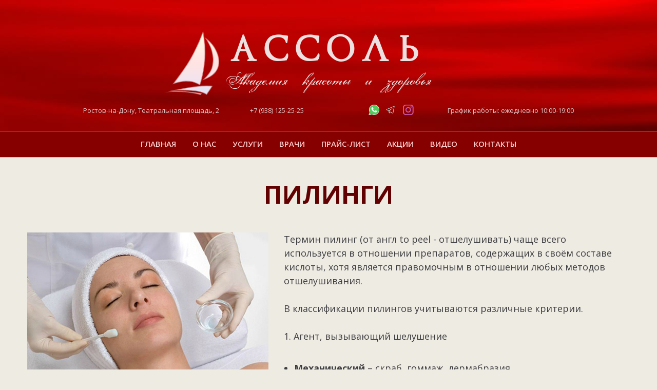

--- FILE ---
content_type: text/html; charset=UTF-8
request_url: https://assol-rnd.ru/pages/chemical-peel.html?category=%D0%A5%D0%B8%D0%BC%D0%B8%D1%87%D0%B5%D1%81%D0%BA%D0%B8%D0%B5%20%D0%BF%D0%B8%D0%BB%D0%B8%D0%BD%D0%B3%D0%B8
body_size: 6407
content:
<!DOCTYPE html>
<html lang="ru">
<head>
		<meta charset="UTF-8">
	<meta name="viewport" content="width=device-width, initial-scale=1, shrink-to-fit=no">
        <meta name="yandex-verification" content="4c7973876b746594" />
<!-- Yandex.Metrika counter -->
<script type="text/javascript" >
   (function(m,e,t,r,i,k,a){m[i]=m[i]||function(){(m[i].a=m[i].a||[]).push(arguments)};
   m[i].l=1*new Date();k=e.createElement(t),a=e.getElementsByTagName(t)[0],k.async=1,k.src=r,a.parentNode.insertBefore(k,a)})
   (window, document, "script", "https://mc.yandex.ru/metrika/tag.js", "ym");

   ym(67256911, "init", {
        clickmap:true,
        trackLinks:true,
        accurateTrackBounce:true,
        ecommerce:"dataLayer"
   });
</script>
<noscript><div><img src="https://mc.yandex.ru/watch/67256911" style="position:absolute; left:-9999px;" alt="" /></div></noscript>
<!-- /Yandex.Metrika counter -->

<!--тег, содержащий краткое описание страницы для поисковых роботов-->
	<meta name="description" content='салон красоты Академия красоты и здоровья «Ассоль» - лазерная эпиляция, терапевтическая, инъекционная и аппаратная косметология, удаление новообразований, массаж, мезотерапия в Ростове на Дону.'>

	<title>Ассоль aкадемия красоты и здоровья</title>

	<meta name="viewport" content="width=device-width">
	
	<link type="image/x-icon" rel="shortcut icon" href="../img/favicon.ico" />

	<link rel="stylesheet" href="/css/normalize.css">
	<link rel="stylesheet" href="/sets/owl.carousel-dist/assets/owl.carousel.css"/>
	<link rel="stylesheet" href="/sets/owl.carousel-dist/assets/owl.theme.default.css"/>
	<link rel="stylesheet" href="/css/style.css">
	<link rel="stylesheet" href="/css/reveal.css">
	<link rel="stylesheet" href="/css/style-min0.css">
	<link rel="stylesheet" href="/css/style-min760.css">
	<link rel="stylesheet" href="/css/style-min1200.css">
	<link rel="stylesheet" href="/css/custom.css">

	<script src="//code.jquery.com/jquery-1.11.3.min.js"></script>
<script src="/sets/jquery-dist/jquery.js"></script>
<script src="/js/jquery.maskedinput.min.js"></script>
<script type="text/javascript">
$(document).ready(function(){
$('.spoiler-body').hide();
$('.spoiler-title').click(function(){
    $(this).toggleClass('opened').toggleClass('closed').next().slideToggle();
    if($(this).hasClass('opened')) {
        $(this).html('Цены на пилинги (скрыть)');
    }
    else {
        $(this).html('Цены на пилинги (показать)');
    }
});
});
</script>
</head>

<body>
<div class="header">
	<div class="container">
	  <div class="containerogo-logo" style="margin: auto;"> 
		<div class="logo">
			<a href="/"><img src="/img/logo.png" style="vertical-align: middle;width: auto;height: 125px;margin-left: -130px;position: absolute;"></a>
			<a href="/" class=" head_logo" alt=" Ассоль" title="Ассоль">АССОЛЬ</a><br>
			<a href="/" class=" head_des" alt="Академия красоты и здоровья" title="Академия красоты и здоровья">Академия красоты и здоровья</a>
		</div>
		<ul class ="ul-contacts-list" style="list-style: none;">
			<li class="address"><p style="color: #dfc3c3;">Ростов-на-Дону, Театральная площадь, 2</p></li>
			<li class="telephone"><p><a>+7 (938) <span>125-25-25</span></a></p>
			<li><p><a href="https://wa.me/79381252525" target="_blank" class="Whatsapp"></a></p></li>
			<li><div class="share">
				<a href="https://wa.me/79381252525" target="_blank" class="Whatsapp"></a>
				<a href="https://t.me/assolrostov" target="_blank" class="telegram"></a>
				<a href="https://www.instagram.com/assol_rostovv/" target="_blank" class="instagram"></a>
			</div></li>
			<li class="mail"><p><a style="color: #dfc3c3;">График работы: ежедневно 10:00-19:00</a></p></li>	
	    </ul>
	  </div>
	</div>

<div id="myModalph" class="reveal-modal">
	<!-- Код виджета бронирования -->
	<iframe src="https://booking.medflex.ru/?user=17502e7c92f6b263e98c7b58dfb10c81&isRoundWidget=true" width="100%" height="600" frameborder="0"></iframe>
	<a class="close-reveal-modal">&#215;</a>		
</div>



	<div class="menu">
	<div class="container">
	<nav id="menu1" class="top-menu">
    <ul>
		<li class="services">
			<a href="/">ГЛАВНАЯ</a>	
		</li>
		
		<li class="i-want"><a href="/pages/licences.html">О НАС</a>
			<div class="popup">
				<a href="/pages/licences.html#License">Лицензия</a>
				<a href="/pages/licences.html#Partners">Партнёры</a>
				<a href="/pages/licences.html#Vacancies">Вакансии </a>
				<a href="/pages/licences.html#Certificates">Сертификаты</a>
				<a href="/pages/equipment.html">Оборудование</a>
				<a href="/pages/article.html">Статьи</a>
			</div>
		</li>
		<li class="services"><a href="/pages/services.html">УСЛУГИ</a>	
          <div class="popup">
            <div class="block">																											
              <a class="title">КОСМЕТОЛОГИЯ</a>

              	<a href="/pages/lazernaia-epiliaciia.html?category=Лазерная эпиляция">Лазерная эпиляция</a>
				<a href="/pages/mikroigolchatyj-rf-lifting.html?category=РФ лифтинг">Микроигольчатый РФ лифтинг</a>
				<a href="/pages/care_cosm.html?category=Уходовые процедуры">Уходовые процедуры</a>
				<a href="/pages/chemical-peel.html?category=Химические пилинги">Химический пилинг</a>
				<a href="/pages/gudro_pil.html?category=Пилинги">Газожидкостный пилинг</a>				
				<a href="/pages/mesotherapy.html?category=Мезотерапия">Мезотерапия</a>
				<a href="/pages/biorevitalization.html?category=Биоревитализация">Биоревитализация</a>
				<a href="/pages/contour-plastic.html?category=Контурная пластика">Контурная пластика</a>
				<a href="/pages/appar_cosm.html?category=Аппаратная косметология">Аппаратная косметология</a>							
            </div>

            
            <div class="block"><a class="title">ЭНДОКРИНОЛОГИЯ</a>
              	<a href="/pages/food-plan.html?category=Эндокринолог">Диетология</a>
				<a href="/">Коррекция веса</a>
				<a href="/">Коррекция гормонального статуса</a>
            </div>
			<div class="block"><a class="title">ГИНЕКОЛОГИЯ</a>
				<a href="/">Кольпоскопия</a>
                <a href="/">Ведение беременности</a>
			</div>
            <div class="block"><a class="title">НЕВРОЛОГИЯ</a>
              	<a href="/pages/migren.html">Лечение мигрени</a>
            </div>
            <div class="block"><a class="title">УЗИ</a>
				<a href="/pages/yzi_diag.html?category=УЗИ">Об УЗИ</a>
            </div>
			<div class="block"><a class="title">МАССАЖ</a>
				<a href="/pages/massage-face.html">Массаж лица</a>
                <a href="/pages/massage-vacum.html">Вакуумный массаж</a>
            </div>
		</li>

		<li>	<a href="/pages/employees.html">ВРАЧИ</a>	</li>
		<li>	<a href="/pages/price.html">ПРАЙС-ЛИСТ</a>	</li>
		<li>	<a href="/pages/discounts.html">АКЦИИ</a>	</li>
		<li>	<a href="/pages/video.html">ВИДЕО</a></li>
		<li>	<a href="/pages/contacts.html">КОНТАКТЫ</a></li>
						
			
	</ul>             
				<div class="gamburger">
					<div class="icon-menu">
						<div class="sw-topper"></div>
						<div class="sw-bottom"></div>
						<div class="sw-footer"></div>
					</div>
				</div>
			</nav>

		</div>
	</div>
</div>
<section class="container content services">
<h1>Пилинги</h1>
  <div class="insert">
<img src="../img/services/65e0a51f3e74a402cdb67b8366cd7236.jpg
" alt="" class="insert-image">

<div>
<p>Термин пилинг (от англ to peel - отшелушивать) чаще всего используется в отношении 
препаратов, содержащих в своём составе кислоты, хотя является правомочным в отношении 
любых методов отшелушивания.<br><br>
В классификации пилингов учитываются различные критерии.<br><br>
	1. Агент, вызывающий шелушение<br>
	</p><ul>
		<li><strong>Механический</strong> – скраб, гоммаж, дермабразия</li>
		<li><strong>Химический</strong> – различные кислоты или щёлочи</li>
		<li><strong>Ферментный</strong></li>
		
</ul>
</div>
</div>

<ul>
		<li><strong>Биофитопилинг</strong> – в основе комбинация растительных компонентов, 
		фруктовых кислот, минералов и витаминов</li>
<li><strong>Физический</strong> – ультразвуковой, газожидкостной, 
		лазерный</li>
		<li><strong>Ретиноевый или жёлтый</strong></li>
	</ul>

	<p>2. Глубина воздействия на кожу</p>
	<ul>
		<li><strong>Поверхностный</strong></li>
		<li><strong>Срединный</strong></li>
		<li><strong>Глубокий</strong></li>
	</ul>
	<p>3. Необходимость реабилитации (не путать с постпилинговым уходом!!!)</p>
	<ul>
		<li>Неагрессивные пилинги – реабилитация не требуется</li>
		<li>Агрессивные – реабилитация требуется</li>
	</ul>
	<p>4. Сезонность</p>
	<ul>
		<li>Всесезонные</li>
		<li>С ограниченным применением в период солнечной активности</li>
	</ul>
<p>Чаще всего в косметологии применяется поверхностный <strong>пилинг лица</strong>, 
который выполняют с помощью таких кислот как гликолевая, миндальная, салициловая, 
молочная. Применение данных кислот позволяет решить проблемы сухости или наоборот 
избыточной жирности кожи, получить результат при появлении первых признаков увядания 
- устранить мелкие морщины, пигментацию, улучшить цвет лица. Поверхностные 
так же применяются для лечения угревой болезни, розовых угрей (розацеа), демодекоза.</p>
<p>Для срединного пилинга используются комбинации препаратов в соединении с трихлоруксусной 
кислотой. Эта процедура позволяет сделать рельеф лица более гладким, а также избавиться 
от поверхностных и глубоких морщин, корректирует дефекты кожи у людей, страдающих 
угревой сыпью. Процедура непосредственно контролируется врачом, что обеспечивает 
надежный результат и снижает вероятность возникновения побочных эффектов.</p>
<p><strong>Профессиональный пилинг</strong> противопоказан людям, страдающим 
следующими недугами:</p>
<ul>
	<li>онкологические заболевания</li>
	<li>тяжёлая соматическая патология в стадии декомпенсации</li>
	<li>поврежденные кожные покровы в области предполагаемой процедуры</li>
	<li>в период беременности и лактации</li>
</ul>
<p><strong>Сделать пилинг</strong> можно в центре лазерной терапии «Ассоль». 
Мы работаем только с качественными препаратами, проверенные временем и нашим опытом. 
Перед процедурой врач обязательно проведет с вами консультацию для того 
чтобы определить тип вашей кожи, выявить наличие показаний и противопоказаний. После 
этого специалист составит для вас программу, по которой нужно будет подготовить 
лицо к процедуре в домашних условиях, а также разработает курс пред- и постпилинговых 
процедур, которые нужно сделать в косметологическом кабинете.</p>
<p>После проведения процедур врач подберет для вас препараты, с помощью которых необходимо ухаживать 
за кожей дома. Комбинация таких препаратов различна в каждом индивидуальном случае, 
так как доктор учитывает тип вашей кожи, глубину морщин, возраст.</p>

	<div class="information-insert">
		<p class="description" style="font-weight: bold;">Имеется возможность
 		<a href="appointment.php" style="text-decoration: none; background: -webkit-linear-gradient(bottom, #3d3c3f, #9b2788); -webkit-background-clip: text; background-clip: text;">ЗАПИСИ ОНЛАЙН</a></p>
	</div>

  <section class="table">
    <h3 class="spoiler-title" style="width:100%">Цены на пилинги (показать)</h3>
     <table class="spoiler-body">
	<tbody>
				<tr>
				<td>Ретиноевый пилинг </td>
				<td class="price">5000 руб.</td>
			</tr>							<tr>
				<td>Энерпил JR </td>
				<td class="price">2000 руб.</td>
			</tr>							<tr>
				<td>Энерпил SA </td>
				<td class="price">2000 руб.</td>
			</tr>					</tbody></table>
<div class="information-insert">
	<p class="attention">Имеются противопоказания. <br>
	Необходима консультация специалиста</p>
</div>
  </section>
</section>
	

<div class="promotions main">

	<section class="container">
		<h3 class="promotions_header"><a href="discounts.html" style="text-decoration: none;color: #DE0369;">Специальные цены</a></h3>				
			</section>
</div>
<!--</canvas>-->
<footer>

<div id="medflexRoundWidgetData" data-src="https://booking.medflex.ru/?user=17502e7c92f6b263e98c7b58dfb10c81&isRoundWidget=true">
</div> <script defer src="https://booking.medflex.ru/components/round/round_widget_button.js" charset="utf-8"></script>

	<div class="contacts main">
		<div class="container">
			<div class="telephone">
				<p><a href="tel:+79381252525">+7 938 <span>125-25-25</span></a></p>
			</div>	
			<div class="telephone">	
				<p><a href="tel:+79283355">+7 928 <span>270-33-55</span></a></p>
			</div>
			<div class="address">
				<p>Ростов-на-Дону,<br> площадь Театральная, дом 2</p>
			</div>
			
			<div class="address" style="visibility: hidden;">
			<!--	<p>Ростов-на-Дону,<br>проспект Театральный, дом 40/2</p>-->
			</div>
			<div class="telephone" style="visibility: hidden;">
				
				<!--	<p><a href="tel:+79381252525">+7 938 <span>125-25-25</span></a></p>-->
			</div>
			<div class="time">
				<div class="block">
					<div class="left">
						<p>ПН-ВС</p>
					</div>
					<div class="right">
						<p>10:00 - 19:00</p>
					</div>
				</div>
			</div>
			<div class="mail-share">
				<div class="mail">
					<a href="mailto:Assol-RnD@ya.ru">Assol-RnD@ya.ru</a></div>
				<div class="share">
					<!--<a href="/" target="_blank" class="facebook"></a>
					<a href="/" target="_blank" class="odnoklass"></a>
					<a href="/" target="_blank" class="vk"></a>-->
					<a href="https://www.instagram.com/assol_rostovv/" target="_blank" class="instagram"></a>
				</div>
			</div>
			<div class="line-1"></div>
			<div class="line-2"></div>
			<div class="line-3"></div>
			<div class="line-4"></div>
			<div class="line-5"></div>
		</div>
	</div>

	<div class="information main">
		<div class="container">
			<p><a href="/pages/licences.html">Лицензия на осуществление медицинской деятельности № ЛО-61-01-007644 от 16.03.2020.</a><br> О возможных противопоказаниях
				проконсультируйтесь с врачом.<br> Предложения и цены, указанные на сайте, не являются публичной офертой (ст. 437
				ГК РФ).
				<br> Пациент вправе получить услуги, входящие в систему государственных и территориальных гарантий бесплатной медицинской
				помощи в любом учреждении, работающем по системе ОМС (обязательного медицинского страхования)</p>
                               <p><a href="/pages/number.html">Номера проверяющих и программа гос. гарантий по Ростовской области</a></p>
		</div>
	</div>

	<div class="footer-logo main">
		<div class="container">
			<div class="logo">
				<!--<a href="/" class="img"></a>-->
				<p class="description">академия красоты и здоровья "АССОЛЬ", ©2019-2020</p>
			</div>

			<div class="creator">
				<p class="description">Разработка сайта Валентина</p>
			</div>
		</div>
	</div>
	
</footer>
 
<script type="text/javascript" src="https://ajax.googleapis.com/ajax/libs/jquery/1.10.1/jquery.min.js"></script>
<script src="/js/jquery.maskedinput.js"></script>
<script src="/sets/jquery-dist/jquery.js"></script>
<script src="/sets/owl.carousel-dist/owl.carousel.js"></script>
<script src="/sets/owl.carousel-dist/owl.video.js"></script>
<script src="/js/main.js"></script>
<!--<script src="/js/index.js"></script>-->
		<script type="text/javascript" src="https://code.jquery.com/jquery-1.6.min.js"></script>
		<script type="text/javascript" src="/js/jquery.reveal.js"></script>
<script src="/js/jquery.maskedinput.min.js"></script>
</body>	
</html>

--- FILE ---
content_type: text/css
request_url: https://assol-rnd.ru/css/style.css
body_size: 3904
content:
@charset "utf-8";
@import url("https://fonts.googleapis.com/css?family=Open+Sans:300,300i,400,600,700&amp;subset=cyrillic");
@font-face {
  font-family: '10112_1';
  src: url("/fonts/10112_1.eot");
  src: local("☺"), url("/fonts/10112_1.woff") format("woff"), url("/fonts/10112_1.ttf") format("truetype"), url("/fonts/10112_1.svg") format("svg");
  font-weight: normal;
  font-style: normal;
}

@font-face {
  font-family: '17381';
  src: url("/fonts/17381.ttf");
}

@font-face {
  font-family: '17932';
  src: url("/fonts/17932.ttf");
}

@font-face {
  font-family: 'ITCEDSCR';
  src: url("/fonts/ITCEDSCR.TTF");
}

.header {
  background-color: darkred;
  background: url(../img/main-page/head-fon.jpg);
}


/*список услуг*/
.list6a {
    padding:0;
    list-style: none;
}
.list6a li{
    padding:6px;
}
.list6a li:before {
    padding-right:10px;
    font-weight: bold;
    color: #730100;
    content: "\2606";
    transition-duration: 0.5s;
}
.list6a li:hover:before {
    color: #730100;
    content: "\2605";
}

.list6a li a {
    text-decoration: none;
    color: #980100;
    font-weight: 550;
}

.head_logo {
    font-family: "17932";
	font-size: 65px;
	letter-spacing: 15px;
	font-weight: bold;
}
.head_des {
    font-family: "17381";
    word-spacing: 20px;
    font-size: 35px;
}

.floating-button {
  z-index: 9999;
  position: fixed;
  bottom: 30px;
  right: 30px;
  width: 55px;
  height: 55px;
  background-color: #1c50b9;
  color: #fff;
  border-radius: 50%;
  text-align: center;
  font-size: 30px;
  line-height: 55px;
  cursor: pointer;
  transition: all 0.3s ease;
}

.floating-button:hover {
  background-color: #0056b3;
}

.floating-button a {
  color: white;
  text-decoration: none;
  display: inline-block;
  width: 100%;
  height: 100%;
  line-height: 55px;
  font-size: 40px;
  transform: rotate(30deg);
}

.floating-button .text-large {
  display: none;
}

@media (max-width: 1200px) {
  .floating-button {
    width: auto;
    height: 50px;
    border-radius: 5px;
    right: 0;
    left: 0;
    bottom: 0;
    line-height: 50px;
    font-size: 18px;
  }

  .floating-button a {
    transform: rotate(0deg);
    font-size: 18px;
    line-height: 50px;
  }

  .floating-button .icon {
    display: none;
  }

  .floating-button .text-large {
    display: inline;
  }
}


/**новый год*/
/*.header>div:first-child{position: relative}
.header>div:first-child:before {
  display: block;
  content: '';
  position: absolute;
  background: url('../img/bg_new_year1.png') no-repeat left bottom;
  width: 100vw;
  height: 76px;
  top: 0;
  z-index: 0;
  left: -100px;
}
.header>div:first-child>div
{position: relative;
  z-index: 1;}*/
/** end новый год*/

  .main.promotions {
    padding-top: 35px;
    padding-bottom: 44px;
  }
  .main.promotions .container {
    max-width: none;
    display: -webkit-box;
    display: -ms-flexbox;
    display: flex;
    -ms-flex-wrap: wrap;
    flex-wrap: wrap;
  }
  .main.promotions h3 {
    width: 100%;
    font-size: 53px;
    line-height: 0.7;
    margin-top: 0px;
  }
  .main.promotions h2 {
    width: 100%;
    font-size: 50px;
    margin-bottom: 33px;
  }
  .main.promotions .block {
    -webkit-box-sizing: border-box;
    box-sizing: border-box;
  }
  .main.promotions .block:nth-child(odd) {
    margin-left: auto;
    margin-right: auto;
  }
  .main.promotions .block:nth-child(3n) {
    margin-left: 0;
    border-left: 0;
  }
  .main.promotions .block:nth-child(3n+2) {
    margin-right: 0;
    border-right: 0;
  }
  .main.promotions .block .description {
    margin-bottom: 15px;
  }

/**************************
      ПРАВКИ
***************************/

@media (min-width: 500px) {
  .content .table {
    table-layout: auto;
  }
}

@media (min-width: 550px) {
  .content.services .slider1 .owl-dots {
    bottom: 21%;
  }
}

.tools {
    display: inline-block;
    width: 32px;
    height: 32px;
    vertical-align: middle;
    text-decoration: none;
}

footer {
  background: url("/img/main-page/cover.jpg") no-repeat;
  background-size: cover;
}

.footer-logo {
  background: url("/img/main-page/cover.jpg") repeat;
  background-size: cover;
}

.differences.main {
  background: url("/img/main-page/slider1.jpg") no-repeat;
}

.main.live-beautifully {
  background: url("/img/main-page/live-beautifully--fon.jpg") repeat;
}

.msg-error{
	color: #80133b;
    font-weight: bold;
}

.search_content {
  height: 4.5em;
  overflow: hidden;
}

.differences.main.more_reviews {
  padding-top: 20px;
  padding-bottom: 20px;
  background-image: none;
  clear: both;
}

.send-review__input,
.send-review__textarea {
  background: rgba(255, 255, 255, 0.5);
  border: none;
  text-align: center;
  width: 100%;
  -webkit-box-sizing: border-box;
  box-sizing: border-box;
  font-size: 18px;
  line-height: 2.724;
  text-align: center;
  height: 42px;
  font-family: "Open Sans", sans-serif;
  font-weight: 300;
  justify-content: flex-end;
}

.send-review__agreement {
  width: 100%;
}

.send-review__input {
  display: block;
  margin-bottom: 15px;
}

.send-review__input:last-child {
  margin-bottom: 0;
}

.send-review__textarea {
  resize: none;
}

.wrapper-send-review-button {
  display: -webkit-box;
  display: -ms-flexbox;
  display: flex;
  -webkit-box-pack: end;
  -ms-flex-pack: end;
  justify-content: flex-start;
}

.send-review__button {
  top: 0;
  right: 0;
  width: 150px;
  height: 100%;
  cursor: pointer;
  /*
  background-image: url(../img/sprite.png);
  background-position: -162px -160px;
  background-size: 580px 318px;
  */
  border: none;
  background-color: transparent;
  font-family: "Open Sans", sans-serif;
  font-weight: 600;
  text-align: center;
  background: #720060;
  /*width: 100%;*/
  margin-top: 21px;
  margin-bottom: 20px;
  font-size: 18px;
  height: 42px;
  color: white;
  -webkit-transition: all 1s ease;
  transition: all 1s ease;
  /*justify-content:flex-start;*/
}

.send-review__button:hover {
  opacity: 0.8;
}

.reviews-container {
  -ms-flex-wrap: wrap;
  flex-wrap: wrap;
  -webkit-box-orient: vertical;
  -webkit-box-direction: normal;
  -ms-flex-flow: column;
  flex-flow: column;
  float: left;
  width: 100%;
  margin-top: 20px;
}

@media (min-width:760px) {
  .reviews-container {
    -webkit-box-orient: horizontal;
    -webkit-box-direction: normal;
    -ms-flex-flow: row wrap;
    flex-flow: row wrap;
  }
}

.reviews-container__item {
  width: 100%;
  float: left;
}

@media (min-width:760px) {
  .reviews-container__item {
    width: 46%;
  }
}

.reviews-user {
  display: -webkit-box;
  display: -ms-flexbox;
  display: flex;
  -webkit-box-align: start;
  -ms-flex-align: start;
  align-items: flex-start;
  margin-bottom: 20px;
}

.wrapper-img {
  width: 112px;
  height: 114px;
  overflow: hidden;
  border-radius: 50%;
}

.wrapper-img img {
  width: 100%;
  /*border:7px solid #fff;*/
  border-radius: 50%;
}

.reviews-about-user {
  font-style: italic;
  padding: 15px 15px 0;
  -webkit-box-flex: 1;
  -ms-flex: 1;
  flex: 1;
}

.reviews-about-user__name {
  margin-bottom: 5px;
  font-weight: 500;
}

.reviews-about-user__date-message {
  color: #928e90;
}

.reviews-user-message {
  display: block;
  position: relative;
  color: #343434;
  padding-right: 10px;
}

.group .insert-image img {
  object-fit: cover;
}

.content .information-insert p.attention {
  font-style: normal;
  font-size: 13px;
}

.container.content.services .insert .insert-image {
  margin-left: 0;
}

.container.content.services .insert .information-insert {
  width: 100%;
}

.container.content.services .insert::after {
  content: none;
}

.container.content.services .list+h3 {
  margin-top: 60px;
}

.specialists h2 {
  text-align: center;
}

.specialists .employees {
  width: 100%;
  display: -webkit-box;
  display: -ms-flexbox;
  display: flex;
  -ms-flex-wrap: wrap;
  flex-wrap: wrap;
  margin-top: 20px;
  -webkit-box-pack: justify;
  -ms-flex-pack: justify;
  justify-content: space-between;
}

.specialists .employees .block {
  width: 100%;
  display: -webkit-box;
  display: -ms-flexbox;
  display: flex;
  -ms-flex-wrap: wrap;
  flex-wrap: wrap;
  -webkit-box-pack: center;
  -ms-flex-pack: center;
  justify-content: center;
  margin-bottom: 35px;
}

.specialists .employees .block img {
  max-width: 200px;
  width: 100%;
  height: auto;
}

.specialists .employees .block .text {
  width: 100%;
  text-align: center;
  margin-top: 20px;
  margin-bottom: 15px;
}

.specialists .employees .block .text .title {
  font-weight: 700;
}

.specialists .employees .block .text .desc {
  margin-top: 10px;
}

.specialists .employees .block a {
  margin-top: auto;
  font-size: 13px;
  text-decoration: none;
  color: #3d3c3f;
  height: 42px;
  border: 1px solid #3d3c3f;
  font-weight: 300;
  width: 170px;
  display: -webkit-box;
  display: -ms-flexbox;
  display: flex;
  -webkit-box-pack: center;
  -ms-flex-pack: center;
  justify-content: center;
  -webkit-box-align: center;
  -ms-flex-align: center;
  align-items: center;
}

.specialists .employees .block .tools {
    max-width: 32px;
    border: none;
}

.specialists .employees .block a:hover {
  border-color: #b352a3;
  color: #b352a3;
}

.employee .about-employee {
  text-align: center;
  margin-bottom: 30px;
}

.employee .about-employee h3 {
  margin-bottom: 30px;
}

.employee.services.content .table table {
  max-width: none;
  width: 100%;
}

.employee.services.content .table table tr {
  display: -webkit-box;
  display: -ms-flexbox;
  display: flex;
}

.employee.services.content .table table tr.title td {
  width: 100%;
}

.employee.services.content .table table td:first-child {
  min-width: 45px;
  margin-left: 0;
}

.employee.services.content .table table td {
  margin-left: 10px;
  -webkit-hyphens: auto;
  -ms-hyphens: auto;
  hyphens: auto;
  word-wrap: break-word;
  word-break: break-word;
}

@media (min-width: 500px) {
  .specialists .employees .block {
    width: 50%;
  }
}

@media (min-width: 900px) {
  .specialists .employees .block {
    width: 30%;
    margin-bottom: 50px;
  }
}



.content .table table tr {
  display: flex;
  justify-content: space-between;
}

.content .table table .price {
  min-width: max-content;
  display: inline-flex;
  padding-left: 0px;
}

.content .table table .title td:first-child {
  width: 100%;
}

@media (min-width: 768px) {
  .services--ul--blocks {
    display: flex;
    flex-wrap: wrap;
    justify-content: space-between;
  }
  .services--ul--block {
    width: 50%;
    margin-bottom: 20px;
  }
  .services--ul--block>a {
    font-weight: 700;
  }
}

@media (min-width: 1024px) {
  .services--ul--block {
    width: 31%;
  }
}




.content.price .table table tr {
  display: none;
}

.content.price .table table .title {
  display: -webkit-box;
  display: -ms-flexbox;
  display: flex;
  cursor: pointer;
}

.content.price .table table .title td:last-child {
  background-repeat: no-repeat;
  background-position: 50%;
  background-image: url("data:image/svg+xml,%3Csvg width='15' height='10' viewBox='0 0 15 10' xmlns='http://www.w3.org/2000/svg'%3E%3Ctitle%3EPath 760%3C/title%3E%3Cpath d='M1 8.6L7.6 2l6.7 6.6' stroke-width='2' stroke='%23979797' fill='none' fill-rule='evenodd'/%3E%3C/svg%3E");
}

.content.price .table table .title.open td:last-child {
  background-image: url("data:image/svg+xml,%3Csvg width='15' height='9' viewBox='0 0 15 9' xmlns='http://www.w3.org/2000/svg'%3E%3Ctitle%3EPath 760%3C/title%3E%3Cpath d='M1 1l6.6 6.6L14.3 1' stroke-width='2' stroke='%23979797' fill='none' fill-rule='evenodd'/%3E%3C/svg%3E");
}

@media all and (-ms-high-contrast: none),
(-ms-high-contrast: active) {
  /* IE10+ CSS styles go here  */
  .header .menu .top-menu ul .services .popup {
    height: 621px;
  }
  .container {
    width: 100%;
  }
  footer .contacts .line-1,
  footer .contacts .line-2,
  footer .contacts .line-3,
  footer .contacts .line-4,
  footer .contacts .line-5 {
    top: 0;
  }
  .header .menu .top-menu ul li {
    width: auto;
  }
  .main.banner {
    margin-top: -3px;
  }
  .content .insert .insert-image {
    width: auto;
  }
  .services.content .insert .information-insert .description {
    color: #9b2788;
  }
  .content .table table .title td::before,
  .content .table table .title td::after {
    background: none;
  }
  .reviews-container__item {
    width: 100%;
  }
  .i-want.content .blocks :nth-child(2n+1).block {
    margin-left: 0;
    margin-right: 0;
  }
  .i-want.content .blocks :nth-child(3n-1).block {
    margin-left: 25px;
    margin-right: 25px;
  }
  .menu .search input::-ms-clear {
    display: none;
  }
}


.main.promotions h3.promotions_header {
  /*width: 100%;*/

  /*color: #93117e;*/
  /*color: #ca5db8;*/
  /*color: #d60708;*/
  color: #DE0369;
  font-weight: bold;
  /*font-family: "10112_1", sans-serif;*/

  font-size: 70px;

  line-height: initial;

  /*text-transform: uppercase;*/
  /*
  text-align: center;
  margin-top: 0;

  font-weight: normal;
  */
  margin-top: 40px;

}





--- FILE ---
content_type: text/css
request_url: https://assol-rnd.ru/css/reveal.css
body_size: 9617
content:
/*-----------форма на запись онлайн--------------
* {box-sizing: border-box;}*/
body {background: #F5E9D9;}
.postcard {
  max-width: 350px;
  margin: 50px auto 0;
  padding: 20px;
  background: #fffdee;
  border: 10px solid transparent;
  border-image: 10 repeating-linear-gradient(135deg, #C42061, #C42061 10px, transparent 10px, transparent 20px, #FBCFDF 20px, #FBCFDF 30px,transparent 30px, transparent 40px);
  font-family: 'Playfair Display';
  color: #605756;
}
.form-row {margin-bottom: 15px;}
.form-row input[type="text"], 
.form-row input[type="email"], 
.form-row textarea {
  width: 100%;
  padding: 0 10px;
  line-height: 35px;
  border-width: 0;
  outline: none;
  background: transparent url(https://html5book.ru/wp-content/uploads/2016/12/bg-form.png) bottom left repeat-x;
  background-size: 8px 35px;
  font-family: 'Playfair Display';
}
.form-row textarea {
  background-attachment: local;
  background-repeat: repeat;
  resize: none;
}
.form-row input[type="submit"] {
  padding: 10px 20px;
  margin-top: 10px;
  background: #F67CA5;
  border-width: 0;
  cursor: pointer; 
  outline: none;
  font-family: 'Playfair Display';
  font-size: 13px;
  letter-spacing: 1px;
  color: #fffdee;
  text-transform: uppercase;
  transition: 1s cubic-bezier(.165, .84, .44, 1);
}
.form-row input[type=submit]:hover {background: #C42061;}
/*--------форма на лич.каб---------------*/
.transparent {
  position: relative;
  max-width: 400px;
  padding: 60px 50px;
  margin: 0 30px 0;
  background-image: url(https://html5book.ru/wp-content/uploads/2017/01/photo-roses.jpg);
  background-size: cover;
}
.transparent:before {
  content: "";
  position: absolute;
  top: 0;
  left: 0;
  right: 0;
  bottom: 0;
  background: linear-gradient(to right bottom,rgba(43, 44, 78, .5),rgba(104, 22, 96, .5));
}
.form-inner {position: relative;}
.form-inner h3 {
  position: relative;
  margin-top: 0;
  color: white;
  font-family: 'Roboto', sans-serif;
  font-weight: 300;
  font-size: 26px;
  text-transform: uppercase;
}
.form-inner h3:after {
  content: "";
  position :absolute;
  left: 0;
  bottom: -6px;
  height: 2px;
  width: 60px;
  background: #1762EE;
}
.form-inner label {
  display: block;
  padding-left: 15px;
  font-family: 'Roboto', sans-serif;
  color: rgba(255,255,255,.6);
  text-transform: uppercase;
  font-size: 14px;
}
.form-inner input {
  display: block;
  width: 100%;
  padding: 0 15px;
  margin: 10px 0 15px;
  border-width: 0;
  line-height: 40px;
  border-radius: 20px;
  color: white;
  background: rgba(255,255,255,.2);
  font-family: 'Roboto', sans-serif;
}
.form-inner input[type="checkbox"] {
  position: absolute;
  opacity: 0;
}
#custom-checkbox + label {
  position: relative;
  margin: 20px 0;
  text-transform:none;
  cursor: pointer;
}
#custom-checkbox + label:before {
  content: "";
  display: inline-block;
  width: 20px;
  height: 20px;
  margin-right: 10px;
  vertical-align: text-top;
  background: white;
}
#custom-checkbox:checked + label:before {background: #1762EE;}
#custom-checkbox:checked + label:after {
  content: "";
  position: absolute;
  width: 2px;
  height: 2px;
  left: 20px;
  top: 9px;
  background: white;
  box-shadow: 2px 0 0 white, 4px 0 0 white, 4px -2px 0 white, 4px -4px 0 white, 4px -6px 0 white, 4px -8px 0 white;
  transform: rotate(45deg);
}
.form-inner input[type="submit"] {background: #7d1061; text-shadow: 0 7px 4px black;}


/*-----------------------*/

/*.reveal-modal-bg { 
		position: fixed; 
		height: 100%;
		width: 100%;
		background: #000;
		background: rgba(0,0,0,.8);
		z-index: 100;
		display: none;
		top: 0;
		left: 0; 
		}
	
	.reveal-modal {
		position: fixed;
		font-family: Arial, Helvetica, sans-serif;
		top: 0;
		right: 0;
		bottom: 0;
		left: 0;
		background: rgba(0,0,0,0.8);
		z-index: 99999;
		-webkit-transition: opacity 400ms ease-in;
		-moz-transition: opacity 400ms ease-in;
		transition: opacity 400ms ease-in;
		display: none;
		pointer-events: none;
	}
	.reveal-modal:target {
		display: block;
		pointer-events: auto;
	}

	.reveal-modal > div {
		width: 400px;
		position: relative;
		margin: 10% auto;
		padding: 5px 20px 13px 20px;
		border-radius: 10px;
		background: #fff;
		background: -moz-linear-gradient(#fff, #999);
		background: -webkit-linear-gradient(#fff, #999);
		background: -o-linear-gradient(#fff, #999);
	}
		
	.reveal-modal.small 		{ width: 200px; margin-left: -140px;}
	.reveal-modal.medium 		{ width: 400px; margin-left: -240px;}
	.reveal-modal.large 		{ width: 600px; margin-left: -340px;}
	.reveal-modal.xlarge 		{ width: 800px; margin-left: -440px;}
	
	.reveal-modal .close-reveal-modal {
		background: #606061;
		color: #FFFFFF;
		line-height: 25px;
		position: absolute;
		right: -12px;
		text-align: center;
		top: -10px;
		width: 24px;
		text-decoration: none;
		font-weight: bold;
		-webkit-border-radius: 12px;
		-moz-border-radius: 12px;
		border-radius: 12px;
		-moz-box-shadow: 1px 1px 3px #000;
		-webkit-box-shadow: 1px 1px 3px #000;
		box-shadow: 1px 1px 3px #000;
	}

	.close-reveal-modal:hover { background: #00d9ff; }		
*/




.reveal-modal-bg { 
		position: fixed; 
		height: 100%;
		width: 100%;
		background: #000;
		background: rgba(0,0,0,.8);
		z-index: 1000;
		display: none;
		top: 0;
		left: 0; 
		}
	
	.reveal-modal {
		visibility: hidden;
		top: 100px; 
		left: 50%;
		display: flex;
		justify-content: center;
		margin-left: -150px;
		background: #93117e -200px -80px;
		position: absolute;
		max-width: 400px;
		z-index: 1001;
		line-height: 1.5;
		padding: 30px 20px 25px;
		-moz-border-radius: 5px;
		-webkit-border-radius: 5px;
		border-radius: 5px;
		-moz-box-shadow: 0 0 10px rgba(0,0,0,.4);
		-webkit-box-shadow: 0 0 10px rgba(0,0,0,.4);
		-box-shadow: 0 0 10px rgba(0,0,0,.4);
		}
		
	input.name_mes,#phone  {
	background: rgba(255, 255, 255, 0.5);
    border: none;
    /* text-align: center; */
    width: 100%;
    -webkit-box-sizing: border-box;
    box-sizing: border-box;
    font-size: 18px;
    line-height: 2.724;
    text-align: center;
	margin-top: 15px;
    height: 42px;
    font-family: "Open Sans", sans-serif;
    font-weight: 300;
	}

	input.submit_send  {
    font-family: "Open Sans", sans-serif;
    font-weight: 600;
    border: none;
    text-align: center;
    background: #720060;
    width: 100%;
    margin-top: 21px;
    font-size: 18px;
    height: 42px;
    color: white;
	}
	
	.reveal-modal:target {
		display: block;
		pointer-events: auto;
	}

		
	.reveal-modal.small 		{ width: 200px; margin-left: -140px;}
	.reveal-modal.medium 		{ width: 400px; margin-left: -240px;}
	.reveal-modal.large 		{ width: 600px; margin-left: -340px;}
	.reveal-modal.xlarge 		{ width: 800px; margin-left: -440px;}
	
	.reveal-modal .close-reveal-modal {
		font-size: 22px;
		line-height: .5;
		position: absolute;
		top: 8px;
		right: 11px;
		color: #aaa;
		text-shadow: 0 -1px 1px rbga(0,0,0,.6);
		font-weight: bold;
		cursor: pointer;
		} 









/*переключатель*/

.tabs {
  float: none;
  list-style: none;
  position: absolute;
  margin: 0px;
  text-align: left;
}
.tabs li {
  float: left;
  display: block;
}
.tabs input[type="radio"] {
  position: absolute;
  top: 0;
  left: -9999px;
}
.tabs label {
  display: block;
  padding: 14px 21px;
  border-radius: 2px 2px 0 0;
  font-size: 20px;
  font-weight: normal;
  text-transform: uppercase;
  background: #8e44ad;
  cursor: pointer;
  position: relative;
  top: 4px;
  -moz-transition: all 0.2s ease-in-out;
  -o-transition: all 0.2s ease-in-out;
  -webkit-transition: all 0.2s ease-in-out;
  transition: all 0.2s ease-in-out;
}
.tabs label:hover {
  background: #703688;
}
.tabs .tab-content {
  z-index: 2;
  display: none;
  overflow: hidden;
  width: 100%;
  font-size: 17px;
  line-height: 25px;
  padding: 25px;
  position: absolute;
  margin-left: 50%;
  transform: translate(-50%, 0px);
  top: 53px;
  left: 0;
  background: #612e76;
}
.tabs [id^="tab"]:checked + label {
  top: 0;
  padding-top: 17px;
  background: #612e76;
}
.tabs [id^="tab"]:checked ~ [id^="tab-content"] {
  display: block;
}

p.link {
  clear: both;
  margin: 380px 0 0 15px;
}
p.link a {
  text-transform: uppercase;
  text-decoration: none;
  display: inline-block;
  color: #fff;
  padding: 5px 10px;
  margin: 0 5px;
  background-color: #612e76;
  -moz-transition: all 0.2s ease-in;
  -o-transition: all 0.2s ease-in;
  -webkit-transition: all 0.2s ease-in;
  transition: all 0.2s ease-in;
}
p.link a:hover {
  background-color: #522764;
}

/*оригинал
	.reveal-modal-bg { 
		position: fixed; 
		height: 100%;
		width: 100%;
		background: #000;
		background: rgba(0,0,0,.8);
		z-index: 100;
		display: none;
		top: 0;
		left: 0; 
		}
	
	.reveal-modal {
		visibility: hidden;
		top: 100px; 
		left: 50%;
		margin-left: -300px;
		width: 520px;
		background: #eee url(modal-gloss.png) no-repeat -200px -80px;
		position: absolute;
		z-index: 101;
		padding: 30px 40px 34px;
		-moz-border-radius: 5px;
		-webkit-border-radius: 5px;
		border-radius: 5px;
		-moz-box-shadow: 0 0 10px rgba(0,0,0,.4);
		-webkit-box-shadow: 0 0 10px rgba(0,0,0,.4);
		-box-shadow: 0 0 10px rgba(0,0,0,.4);
		}
		
	.reveal-modal:target {
		display: block;
		pointer-events: auto;
	}

		
	.reveal-modal.small 		{ width: 200px; margin-left: -140px;}
	.reveal-modal.medium 		{ width: 400px; margin-left: -240px;}
	.reveal-modal.large 		{ width: 600px; margin-left: -340px;}
	.reveal-modal.xlarge 		{ width: 800px; margin-left: -440px;}
	
	.reveal-modal .close-reveal-modal {
		font-size: 22px;
		line-height: .5;
		position: absolute;
		top: 8px;
		right: 11px;
		color: #aaa;
		text-shadow: 0 -1px 1px rbga(0,0,0,.6);
		font-weight: bold;
		cursor: pointer;
		} 
*/

--- FILE ---
content_type: text/css
request_url: https://assol-rnd.ru/css/style-min0.css
body_size: 8683
content:
@media (min-width: 0px) {
  body {
    margin: 0;
    font-family: "Open Sans", sans-serif;
    background: #eeebe3;
    overflow-y: scroll;
  }
  .container {
    max-width: 95%;
    margin: auto;
  }
  .mobile-hide {
    display: none;
  }

  .header .container .share .Whatsapp {
    background-image: url(../img/whatsapp.png);
    width: 21px;
    height: 20px;
    display: block;
 }

  .header .container .share .telegram {
        background-image: url(../img/telega.png);
        width: 20px;
        height: 21px;
        display: block;
    }
  .header .container .share .instagram {
        background-image: url(../img/andro_insta_icon2.png);
        width: 21px;
        height: 20px;
        display: block;
    }

  .header .container .share {
        display: -webkit-inline-box;
        display: -ms-inline-flexbox;
        display: inline-flex;
        /* margin-right: -60px; */
        /* -webkit-box-align: center; */
        -ms-flex-align: center;
        align-items: center;
        -webkit-box-ordinal-group: 3;
        -ms-flex-order: 2;
        order: 2;
        min-width: 100px;
    }

  .header .container .share a {
        height: 51px;
        display: -webkit-box;
        display: -ms-flexbox;
        display: flex;
        -webkit-box-align: center;
        -ms-flex-align: center;
        align-items: center;
        margin-right: auto;
        margin-left: auto;
    }

/*  .ul-contacts-list {
    list-style-type: none;
    display: flex;
    font-size: 13px;
    padding: 0;
    margin: auto;
    width: auto;
    color: #dfc3c3;
    flex-direction: column;
    align-items: center;
  }
*/

/*
.ul-contacts-list{
    list-style: none;
    padding: 0;
    display: flex;
    /* justify-content: center; */
    flex-direction: column;
    align-items: center;
}
*/

  /**************************************************
                      HEADER
  ***************************************************/
  .header {
    background-color: darkred;
    background: url(../img/main-page/head-fon.jpg);
  }

  /*новый год*/
  .header>div:first-child:before {  top: -20px;    width: calc(100% + 100px); }
  /* end новый год*/

  .header .container {
    max-width: 90%;
    display: -webkit-box;
    display: -ms-flexbox;
    display: flex;
    -ms-flex-wrap: wrap;
    flex-wrap: wrap;
  }
  .header .logo {
    margin-bottom: 20px;
  /*  width: 100%; в шаблоне новый год закомментировать*/
    text-align: center;
  }
  .header .logo a {
   /*background-image: url(https://dummyimage.com/290x60/e3d1e3/000000&text=Ассоль+);*/
/*	font-family: "17381", sans-serif;*/
    color: #ece0e0;
    line-height: 1.2;
	text-decoration: none;
/*    text-align: center;
    margin-top: 0;
    margin-bottom: 30px;
    font-weight: normal;*/
 
 /*   background-position: -296px 0px;
    background-size: 580px 318px;
	font-family: "17932", sans-serif;
    width: 284px;
    height: 50px;
    display: block;
    margin-left: auto;
    margin-right: auto;*/
  }
  .header .time,
  .header .telephone {
    font-size: 16px;
    color: #3d3c3f;
  }
  .header .time {
    margin-right: auto;
    margin-left: auto;
    max-width: 125px;
  }
  .header .time .img {
    background-image: url(../img/sprite.png);
    background-position: -244px -160px;
    background-size: 580px 318px;
    width: 42px;
    height: 42px;
  }
  .header .time p {
    margin: 0;
  }
  .header .time p:nth-child(2) {
    font-weight: bold;
  }
  .header .telephone {
    display: -webkit-box;
    display: -ms-flexbox;
    display: flex;
    -ms-flex-wrap: wrap;
    flex-wrap: wrap;
    margin-right: auto;
    max-width: 130px;
  }
  .header .telephone .img {
    background-image: url(../img/sprite.png);
    background-position: -202px -160px;
    background-size: 580px 318px;
    width: 42px;
    height: 42px;
  }
  .header .telephone a {
    color: black;
    text-decoration: none;
    width: 100%;
	color: #dfc3c3;
  }
  .header .telephone .number span {
    font-weight: bold;
  }
  .header .call {
    text-decoration: underline;
    color: #ebdbdb;
  }
  .menu {
    border-top: 1px solid #b9b8b9;
    border-bottom: 1px solid #b9b8b9;
    margin-top: 15px;
    display: -webkit-box;
    display: -ms-flexbox;
    display: flex;
	    background-color: #860000;
    /********************************************************
                          MENU
    *********************************************************/
  }
  .menu .container {
    min-width: 100%;
    -ms-flex-wrap: nowrap;
    flex-wrap: nowrap;
  }
  .menu .share {
    display: none;
  }
  .menu .search {
    width: 100%;
    position: relative;
  }
  .menu .search .input {
    width: 100%;
    height: 60px;
    font-size: 14px;
    font-style: italic;
    line-height: 1.857;
    padding-left: 47px;
    -webkit-box-sizing: border-box;
    box-sizing: border-box;
    border: 0;
    outline: 0;
    background: #f2e1e1;
    font-family: "Open Sans", sans-serif;
  }
  .menu .search .input::-webkit-input-placeholder {
    color: #c4c4c5;
  }
  .menu .search .input:focus {
    -webkit-box-shadow: inset 0 0 5px rgba(0, 0, 0, 0.2), inset 0 1px 2px rgba(0, 0, 0, 0.4);
    box-shadow: inset 0 0 5px rgba(0, 0, 0, 0.2), inset 0 1px 2px rgba(0, 0, 0, 0.4);
    background: #e8e8e8;
  }
  .menu .search .submit {
    position: absolute;
    top: 0;
    right: 0;
    width: 40px;
    height: 100%;
    cursor: pointer;
    background-image: url(../img/sprite.png);
    background-position: -162px -160px;
    background-size: 580px 318px;
    background-image: url(../img/sprite.png);
    background-position: -162px -160px;
    background-size: 580px 318px;
    border: none;
    background-color: transparent;
  }
  .menu .search .submit:hover {
    opacity: 0.8;
  }
  .menu .top-menu {
    position: relative;
    margin-left: auto;
    display: -webkit-box;
    display: -ms-flexbox;
    display: flex;
  }
  .menu .top-menu .gamburger {
    padding-left: 15px;
    padding-right: 15px;
    padding-top: 20px;
    padding-bottom: 30px;
    border-left: 1px solid #b9b8b9;
    cursor: pointer;
  }
  .menu .top-menu ul {
    position: absolute;
    margin-top: 60px;
    width: 200px;
    background: #fff;
    z-index: 900;
    -ms-flex-wrap: wrap;
    flex-wrap: wrap;
    display: none;
    padding: 10px 40px;
    right: 0;
    background: #516199;
    -webkit-box-sizing: border-box;
    box-sizing: border-box;
  }
  .menu .top-menu ul li {
    display: block;
    margin-bottom: 5px;
    width: 100%;
    cursor: pointer;
  }
  .menu .top-menu ul li .popup {
    display: none;
  }
  .menu .top-menu ul li:first-child {
    margin-top: 5px;
  }
  .menu .top-menu ul li:last-child {
    margin-bottom: 10px;
  }
  .menu .top-menu ul li a {
    text-decoration: none;
    font-size: 16px;
    color: #eeeeee;
    line-height: 1.625;
    font-weight: 600;
  }
  .menu .icon-menu {
    cursor: pointer;
    display: block;
  }
  .menu .sw-topper,
  .menu .sw-bottom,
  .menu .sw-footer {
    position: relative;
    width: 30px;
    height: 3px;
    background: #516199;
    border: none;
    -webkit-transition: top 0.2s, -webkit-transform 0.5s;
    transition: top 0.2s, -webkit-transform 0.5s;
    transition: transform 0.5s, top 0.2s;
    transition: transform 0.5s, top 0.2s, -webkit-transform 0.5s;
    -webkit-transition-delay: 0.2s, 0s;
    transition-delay: 0.2s, 0s;
  }
  .menu .sw-topper {
    top: 0;
  }
  .menu .sw-bottom {
    top: 5px;
  }
  .menu .sw-footer {
    top: 10px;
  }
  /********************************************************
                         CONTENT
    *********************************************************/
  .content {
    /********************************************************
                          ТАБЛИЦА
    *********************************************************/
    /********************************************************
                         ДОКУМЕНТЫ
    *********************************************************/
  }
  .content h1 {
    font-size: 34px;
    font-weight: bold;
    line-height: 1.167;
    margin-bottom: 0;
    color: #610102;
    text-transform: uppercase;
  }
  .content p {
    font-size: 15px;
    color: #3d3c3f;
    line-height: 1.6;
    -webkit-hyphens: auto;
    -ms-hyphens: auto;
    hyphens: auto;
  }
  .content h2 {
    font-size: 24px;
    color: #3d3c3f;
    line-height: 1.417;
    margin-bottom: 0;
    text-transform: uppercase;
    font-weight: 600;
  }
  .content h2 span {
    color: #9c2789;
  }
  .content h3 {
    font-size: 21px;
    color: #3d3c3f;
    line-height: 1.714;
    margin-bottom: 0;
    text-transform: uppercase;
    font-weight: 600;
  }
  .content .insert-image {
    display: block;
    margin-left: auto;
    margin-right: auto;
    width: 100%;
  }
  .content .slider {
    margin-top: 25px;
  }
  .content .information-insert .title {
    font-size: 16px;
    font-style: italic;
    line-height: 1.688;
    color: #8f2a7f;
  }
  .content .information-insert .description {
    line-height: 1.5;
  }
  .content .information-insert p {
    background: -webkit-linear-gradient(bottom, #3d3c3f, #9b2788);
    -webkit-background-clip: text;
    background-clip: text;
    color: transparent;
    font-style: italic;
  }
  .content .slider .owl-nav {
    position: absolute;
    width: 100%;
    top: 0;
  }
  .content .slider .owl-prev,
  .content .slider .owl-next {
    position: absolute;
    background: none;
    color: transparent;
    max-width: 16px;
    width: 100%;
    height: 30px;
    opacity: 0.8;
    margin-top: -42px;
  }
  .content .slider .owl-prev {
    background-image: url(../img/sprite.png);
    background-position: -548px -171px;
    background-size: 580px 318px;
    width: 22px;
    height: 39px;
    max-width: 9px;
    max-height: none;
    left: 0px;
    opacity: 0.8;
  }
  .content .slider .owl-prev:hover {
    opacity: 1;
    color: transparent;
    background-color: transparent;
    background-image: url(../img/sprite.png);
    background-position: -548px -171px;
    background-size: 580px 318px;
  }
  .content .slider .owl-next {
    background-image: url(../img/sprite.png);
    background-position: 0px -279px;
    background-size: 580px 318px;
    width: 22px;
    height: 39px;
    max-width: none;
    max-height: none;
    right: -5px;
    opacity: 0.8;
  }
  .content .slider .owl-next:hover {
    background-color: transparent;
    background-image: url(../img/sprite.png);
    background-position: 0px -279px;
    background-size: 580px 318px;
    opacity: 1;
    color: transparent;
  }
  .content .slider1 .owl-nav {
    top: 50%;
    margin-top: -30px;
  }
  .content .slider1 .owl-nav .owl-prev,
  .content .slider1 .owl-nav .owl-next {
    margin-top: -30px;
  }
  .content .slider1 .owl-dots {
    counter-reset: slides-num;
    position: absolute;
    display: -webkit-box;
    display: -ms-flexbox;
    display: flex;
    right: 12px;
    min-width: 44px;
    bottom: 32px;
  }
  .content .slider1 .owl-dots:after {
    content: counter(slides-num);
    display: inline-block;
    vertical-align: middle;
    font-family: "Open Sans", sans-serif;
    font-weight: 300;
    font-style: italic;
    font-size: 16px;
    margin-left: auto;
  }
  .content .slider1 .owl-dot {
    display: inline-block;
    counter-increment: slides-num;
  }
  .content .slider1 .owl-dot:before {
    font-family: "Open Sans", sans-serif;
    font-weight: 300;
    font-style: italic;
    font-size: 16px;
  }
  .content .slider1 .owl-dot span {
    display: none;
  }
  .content .slider1 .owl-dot.active:before {
    content: counter(slides-num) " из";
    display: inline-block;
    vertical-align: middle;
    position: absolute;
    left: 0;
    top: 0;
  }
  .content .slider1 .owl-item {
    width: 100%;
  }
  .content .slider1 .owl-item p {
    padding-left: 10px;
    background: #dedede;
    padding-top: 13px;
    padding-bottom: 11px;
    margin-top: -3px;
    font-family: "Open Sans", sans-serif;
    font-weight: 300;
    font-style: italic;
    font-size: 16px;
  }
  .content .slider2 .owl-nav {
    top: 50%;
    display: none;
  }
  .content .list ol {
    padding-left: 20px;
  }
  .content .list ul {
    list-style-type: circle;
    padding-left: 20px;
  }
  .content .list ul li {
    font-size: 15px;
    color: #3d3c3f;
    line-height: 1.4;
    padding-left: 9px;
  }
  .content .list ul li:first-child {
    font-weight: bold;
    color: black;
    list-style-type: disc;
    padding-left: 0px;
  }
  .content .table table {
    width: 100%;
    border-collapse: collapse;
    font-size: 18px;
    color: #3d3c3f;
    line-height: 1.5;
    table-layout: fixed;
  }
  .content .table table .title {
    font-size: 19px;
    font-weight: bold;
    line-height: 1.333;
  }
  .content .table table .title:first-child {
    border-top: 1px solid;
  }
  .content .table table .title td::before,
  .content .table table .title td::after {
    content: " ";
    background: -webkit-gradient(linear, left top, right top, from(#3d3c3f), to(#9c2789));
    background: linear-gradient(to right, #3d3c3f, #9c2789);
    width: 100%;
    display: block;
    height: 2px;
    position: absolute;
  }
  .content .table table .title td::after {
    bottom: 0;
    margin-bottom: -3px;
  }
  .content .table table .title td::before {
    top: 0;
  }
  .content .table table td {
    position: relative;
    padding-top: 20px;
    padding-bottom: 20px;
    border-top: 1px solid;
    border: none;
  }
  .content .table table tr {
    border-bottom: 1px solid;
    -webkit-transition: all 3s ease;
    transition: all 3s ease;
  }
  .content .table table tr:hover {
    background: -webkit-gradient(linear, left top, right top, color-stop(6%, #eeeeee), color-stop(50%, #d7b5d1), color-stop(90%, #eeeeee));
    background: linear-gradient(to right, #eeeeee 6%, #d7b5d1 50%, #eeeeee 90%);
  }
  .content .documents {
    display: -webkit-box;
    display: -ms-flexbox;
    display: flex;
    -ms-flex-wrap: wrap;
    flex-wrap: wrap;
    margin-top: 20px;
  }
  .content .documents .block {
    margin-bottom: 30px;
    width: 100%;
  }
  .content .documents .block a {
    display: -webkit-inline-box;
    display: -ms-inline-flexbox;
    display: inline-flex;
    -webkit-box-align: center;
    -ms-flex-align: center;
    align-items: center;
    text-decoration: none;
  }
  .content .documents .block a:hover .img {
    background: #93117e;
  }
  .content .documents .block a:hover .title {
    text-decoration: underline;
  }
  .content .documents .block .img {
    font-size: 17px;
    color: white;
    background: #516199;
    border-radius: 50%;
    line-height: 1.235;
    min-width: 50px;
    max-width: 50px;
    -webkit-box-sizing: border-box;
    box-sizing: border-box;
    margin-right: 20px;
    text-align: center;
    display: inline-grid;
    -webkit-box-align: center;
    -ms-flex-align: center;
    align-items: center;
    height: 50px;
    text-transform: uppercase;
    line-height: 2.9;
  }
  .content .documents .block .title {
    word-break: break-all;
    font-size: 16px;
    color: #283769;
    line-height: 1.235;
    text-decoration: none;
  }
  .content .documents .block .size {
    color: #b6b6b6;
    font-size: 14px;
    margin-top: 3px;
  }
  /********************************************************
                          FOOTER
    *********************************************************/
  footer {
    padding-top: 80px;
  }
  footer .contacts {
    font-size: 12px;
    color: white;
    line-height: 1.5;
  }
  footer .contacts .container {
    max-width: 260px;
  }
  footer .contacts .address::before,
  footer .contacts .telephone::before,
  footer .contacts .time::before,
  footer .contacts .mail::before {
    content: "";
    display: -webkit-inline-box;
    display: -ms-inline-flexbox;
    display: inline-flex;
  }
  footer .contacts .address,
  footer .contacts .telephone,
  footer .contacts .time,
  footer .contacts .mail {
    display: -webkit-box;
    display: -ms-flexbox;
    display: flex;
    -webkit-box-align: center;
    -ms-flex-align: center;
    align-items: center;
  }
  footer .contacts .address::before {
    background-image: url(../img/sprite.png);
    background-position: -560px -50px;
    background-size: 580px 318px;
    width: 16px;
    height: 28px;
  }
  footer .contacts .telephone::before {
    background-image: url(../img/sprite.png);
    background-position: -560px -78px;
    background-size: 580px 318px;
    width: 16px;
    height: 28px;
  }
  footer .contacts .time::before {
    background-image: url(../img/sprite.png);
    background-position: -521px -119px;
    background-size: 580px 318px;
    width: 24px;
    height: 25px;
  }
  footer .contacts .telephone a {
    color: white;
    text-decoration: none;
  }
  footer .contacts .telephone a span {
    font-weight: bold;
  }
  footer .contacts .time .block {
    display: -webkit-box;
    display: -ms-flexbox;
    display: flex;
    width: 90%;
    margin-left: 7px;
  }
  footer .contacts .time .block p {
    margin: 0;
  }
  footer .contacts .time .block .right {
    margin-left: 35px;
  }
  footer .contacts .mail-share {
    margin-top: 8px;
  }
  footer .contacts .mail a {
    color: white;
    text-decoration: none;
  }
  footer .contacts .share {
    margin-top: 12px;
    display: -webkit-box;
    display: -ms-flexbox;
    display: flex;
    -webkit-box-align: center;
    -ms-flex-align: center;
    align-items: center;
  }
  footer .contacts .share .facebook {
    background-image: url(../img/sprite.png);
    background-position: -570px -171px;
    background-size: 580px 318px;
    width: 10px;
    height: 21px;
    display: block;
  }
  footer .contacts .share .twitter {
    background-image: url(../img/sprite.png);
    background-position: -396px -224px;
    background-size: 580px 318px;
    width: 21px;
    height: 17px;
    display: block;
  }
  footer .contacts .share .vk {
    background-image: url(../img/sprite.png);
    background-position: -375px -210px;
    background-size: 580px 318px;
    width: 26px;
    height: 14px;
    display: block;
  }
  footer .contacts .share .instagram {
    background-image: url(../img/andro_insta_icon2.png);
    width: 21px;
    height: 20px;
    display: block;
  }
  footer .contacts .share .odnoklass {
    background-image: url(../img/andro_odnokl_icon2.png);
    width: 13px;
    height: 21px;
    display: block;
  }
  footer .contacts .share a {
    margin-right: 25px;
  }
  footer .contacts .mail::before {
    background-image: url(../img/sprite.png);
    background-position: -417px -224px;
    background-size: 580px 318px;
    width: 22px;
    height: 16px;
  }
  footer .contacts .address p,
  footer .contacts .telephone p,
  footer .contacts .mail a {
    width: 90%;
    margin-left: 12px;
  }
  footer .information {
    margin-top: 30px;
    position: relative;
    background: #2a4e97;
    padding-bottom: 17px;
    padding-top: 17px;
    padding-left: 2%;
    padding-right: 2%;
  }
  footer .information p {
    font-size: 12px;
    color: #c5e1ff;
    font-style: italic;
    line-height: 1.5;
  }
  footer .information a {
    text-decoration: none;
    color: #c5e1ff;
  }
  footer .information a:hover {
    text-decoration: underline overline;
    color: #fff;
  }
  footer .footer-logo {
    padding-top: 15px;
    padding-bottom: 15px;
  }
  footer .footer-logo .logo,
  footer .footer-logo .creator {
    display: -webkit-box;
    display: -ms-flexbox;
    display: flex;
    -webkit-box-align: center;
    -ms-flex-align: center;
    align-items: center;
    max-width: 300px;
    margin-left: auto;
    margin-right: auto;
  }
  footer .footer-logo .logo p,
  footer .footer-logo .creator p {
    font-size: 11px;
    font-weight: 600;
    color: white;
    line-height: 1.5;
  }
  footer .footer-logo .logo .img {
    background-image: url(../img/sprite.png);
    background-position: -409px -144px;
    background-size: 580px 318px;
    width: 161px;
    height: 17px;
    display: block;
  }
  footer .footer-logo .logo .description {
    width: 39%;
    margin-left: 8%;
  }
  footer .footer-logo .creator .img {
    background-image: url(../img/sprite.png);
    background-position: -375px -171px;
    background-size: 580px 318px;
    width: 135px;
    height: 39px;
    display: block;
  }
  footer .footer-logo .creator .description {
    width: 47%;
    margin-left: 38%;
  }
  /********************************************************
                          LIGHTBOX
    *********************************************************/
  .lg-thumb-outer.lg-grab {
    display: none;
  }
  /********************************************************
                          REMODAL FORMS
    *********************************************************/
  .remodal.callback {
    background: #93117e;
    max-width: 296px;
    padding-left: 17px;
    padding-right: 17px;
    padding-bottom: 20px;
    margin-top: 30px;
  }
  .remodal.callback .remodal-close {
    left: initial;
    right: 5px;
    top: 4px;
    color: #fbf7fb;
  }
  .remodal.callback .name,
  .remodal.callback .tel {
    background: rgba(255, 255, 255, 0.5);
    border: none;
    /*text-align: center;*/
    width: 100%;
    -webkit-box-sizing: border-box;
    box-sizing: border-box;
    font-size: 18px;
    line-height: 2.724;
    text-align: center;
    height: 42px;
    font-family: "Open Sans", sans-serif;
    font-weight: 300;
  }
  .remodal.callback .name {
    margin-top: 9px;
  }
  .remodal.callback .tel {
    margin-top: 20px;
  }
  .remodal.callback .chekbox_agreement {
    margin-top: 20px;
  }
  .remodal.callback .text_agreement,
  .remodal.callback .text_agreement a {
    color: #fff;
    font-weight: normal;
    font-size: 13px;
  }
  .remodal.callback input::-webkit-input-placeholder {
    color: #3d3c3f;
  }
  .remodal.callback input:-ms-input-placeholder {
    color: #3d3c3f;
  }
  .remodal.callback input::placeholder {
    color: #3d3c3f;
  }
  .remodal.callback .submit {
    font-family: "Open Sans", sans-serif;
    font-weight: 600;
    border: none;
    text-align: center;
    background: #720060;
    width: 100%;
    margin-top: 21px;
    font-size: 18px;
    height: 42px;
    color: white;
  }
  /********************************************************
   ********************************************************
                          MAIN
  ********************************************************
  ********************************************************/
  .main .ngma {
    display: -webkit-box;
    display: -ms-flexbox;
    display: flex;
    -ms-flex-wrap: wrap;
    flex-wrap: wrap;
    position: relative;
    padding-top: 20px;
    padding-bottom: 55px;
  }
  .main .ngma .logo {
    max-width: 26%;
    margin-right: auto;
    margin-left: auto;
  }
  .main .ngma .logo .img {
    background-image: url(../img/pimu_logo_sprite.png);
    background-position: -301px 0px;
    background-size: 381px 166px;
    width: 80px;
    height: 80px;
  }
  .main .ngma .text {
    max-width: 70%;
    margin-right: auto;
  }
  .main .ngma .text h2 {
    margin-top: 0;
    font-size: 16px;
    text-transform: initial;
    line-height: 1.5;
    color: #3d3c3f;
    font-weight: bold;
  }
  .main .ngma .text p {
    font-style: italic;
    font-size: 14px;
    margin-top: 0;
  }
  .main .ngma .text p span {
    color: #93117e;
  }
  .main .ngma .text .contacts {
    display: -webkit-box;
    display: -ms-flexbox;
    display: flex;
    width: 100%;
    position: absolute;
    left: 0;
    bottom: 25px;
  }
  .main .ngma .text .contacts .tel {
    display: -webkit-box;
    display: -ms-flexbox;
    display: flex;
    margin-left: auto;
    margin-right: auto;
    -webkit-box-align: center;
    -ms-flex-align: center;
    align-items: center;
  }
  .main .ngma .text .contacts .tel::before {
    content: "";
    display: -webkit-inline-box;
    display: -ms-inline-flexbox;
    display: inline-flex;
    background-image: url(../img/sprite.png);
    background-position: -560px -78px;
    background-size: 580px 318px;
    width: 16px;
    height: 27px;
    margin-right: 8px;
  }
  .main .ngma .text .contacts .tel a {
    text-decoration: none;
    color: black;
    font-size: 14px;
    color: #3d3c3f;
    line-height: 2.143;
  }
  .main .ngma .text .contacts .tel a span {
    font-weight: bold;
  }
  .main .ngma .text .contacts .mail {
    display: -webkit-box;
    display: -ms-flexbox;
    display: flex;
    -webkit-box-align: center;
    -ms-flex-align: center;
    align-items: center;
    margin-right: auto;
  }
  .main .ngma .text .contacts .mail::before {
    content: "";
    display: -webkit-inline-box;
    display: -ms-inline-flexbox;
    display: inline-flex;
    background-image: url(../img/sprite.png);
    background-position: -417px -224px;
    background-size: 580px 318px;
    width: 21px;
    height: 15px;
    margin-right: 8px;
  }
  .main .ngma .text .contacts .mail a {
    font-size: 14px;
    color: #93117e;
    line-height: 2.143;
    text-decoration: none;
  }
  .main.live-beautifully {
    padding-top: 40px;
  }
  .main.live-beautifully .container {
    max-width: 80%;
  }
  .main.live-beautifully h2 {
    font-size: 52.424px;
    font-family: "10112_1", sans-serif;
    color: #ffffff;
    line-height: 1.2;
    text-align: center;
    margin-top: 0;
    margin-bottom: 30px;
    font-weight: normal;
  }
  .main.live-beautifully .block {
	background: white;
    padding: 10px;
    display: block;
    margin-bottom: 5px;
    text-decoration: none;
    color: #3d3c3f;
    cursor: pointer;
  }
  .main.live-beautifully .block {
    -webkit-box-shadow: 0 17px 24px rgba(0, 0, 0, 0.21);
    box-shadow: 0 17px 24px rgba(0, 0, 0, 0.21);
  }
  .main.live-beautifully .block img {
    width: 100%;
    height: auto;
  }
  .main.live-beautifully .block .title {
    background: white;
    font-size: 18px;
    text-transform: uppercase;
    line-height: 3.5;
    text-align: center;
    height: 60px;
    margin: 0;
    margin-top: -4px;
	font-family: "17932";
  }
  .main.live-beautifully .block ymaps {
    max-width: 100%;
    max-height: 200px;
  }
  .main.live-beautifully .block .button-more {text-align:center}
  .main.live-beautifully .block .button-more span {
  display: inline-block;
  margin: 15px;
  padding: 20px 30px;
  cursor: pointer;
  border-radius: 10px;
  color: white;
  transition: .2s linear;
  font-family: "17932";
}
  .main.live-beautifully .block .button-more span:nth-child(1) {background:#bb2076}
  .main.live-beautifully .block .button-more span:nth-child(1):hover {
  box-shadow: 0 0 0 2px #bb2076 inset, 0 0 0 4px white inset;
}
  
  
  .main.promotions .container {
    max-width: 80%;
  }
  .main.promotions h3 {
    font-family: "10112_1", sans-serif;
    font-size: 41px;
    line-height: 1.2;
    text-align: center;
    color: #ca5db8;
    margin-bottom: 0;
    font-weight: normal;
  }
  .main.promotions h2 {
    font-size: 42px;
    text-align: center;
    color: #3d3c3f;
    margin-top: 0;
    font-weight: bold;
    text-transform: uppercase;
    line-height: initial;
    text-align: center;
    margin-bottom: 20px;
  }
  .main.promotions .block {
    background: white;
    border: 1px solid #d4d4d2;
    margin-bottom: 5px;
    text-decoration: none;
    display: block;
  }
  .main.promotions .block .logo {
    position: relative;
  }
  .main.promotions .block .logo img {
    width: 100%;
    height: auto;
  }
  .main.promotions .block .logo::after {
    content: "+";
    display: block;
    position: absolute;
    font-size: 36px;
    border-radius: 50%;
    width: 39px;
    text-align: center;
    color: white;
    bottom: -16px;
    right: 12px;
  }
  .main.promotions .block .discount {
    display: -webkit-box;
    display: -ms-flexbox;
    display: flex;
    font-family: "10112_1", sans-serif;
    margin-top: 13px;
  }
  .main.promotions .block .discount .title {
    font-size: 34px;
    padding: 0px 10px;
    line-height: 0.8;
    margin: 0;
  }
  .main.promotions .block .discount .value {
    font-size: 88px;
    line-height: 0.681;
    margin: 0;
    margin-right: auto;
  }
  .main.promotions .block .discount .value span {
    font-size: 36px;
  }
  .main.promotions .block .description {
    color: #3d3c3f;
    font-size: 16px;
    font-weight: bold;
    text-transform: uppercase;
    line-height: initial;
    text-align: center;
    margin-top: 10px;
    margin-bottom: 25px;
  }
  .main.promotions .block:nth-child(odd) .discount {
    color: #93117e;
  }
  .main.promotions .block:nth-child(odd) .logo::after {
    background: #ca5db8;
  }
  .main.promotions .block:nth-child(even) .discount {
    color: #424f7c;
  }
  .main.promotions .block:nth-child(even) .logo::after {
    background: #1f95be;
  }
  .main.reviews {
    position: relative;
    background: #d7d1c1;
    padding-top: 30px;
    padding-bottom: 64px;
    margin-top: 30px;
  }
  .main.reviews .container {
    max-width: none;
    z-index: 1;
    position: relative;
  }
  .main.reviews h3 {
    font-family: "10112_1", sans-serif;
    font-size: 41px;
    line-height: 1;
    text-align: center;
    color: #ca5db8;
    margin-top: 0;
    margin-bottom: 0;
    font-weight: normal;
  }
  .main.reviews h2 {
    font-size: 42px;
    text-align: center;
    color: #3d3c3f;
    margin-top: 0;
    font-weight: bold;
    text-transform: uppercase;
    line-height: 1;
    text-align: center;
    margin-bottom: 24px;
	font-family: "17932";
  }
  .main.reviews .block {
    margin-bottom: 30px;
    text-align: center;
    display: -webkit-box;
    display: -ms-flexbox;
    display: flex;
    -ms-flex-wrap: wrap;
    flex-wrap: wrap;
    padding-bottom: 41px;
    position: relative;
  }
  .main.reviews .block img {
    width: 100%;
    height: auto;
    border-radius: 50%;
    max-width: 130px;
    max-height: 130px;
    margin-left: auto;
    margin-right: auto;
  }
  .main.reviews .block .title {
    width: 100%;
  }
  .main.reviews .block .title .author {
    font-weight: 300;
    font-size: 18px;
    line-height: 0;
    color: #3d3c3f;
    margin-top: 18px;
	font-family: "17932";
  }
  .main.reviews .block .title .date {
    font-size: 14px;
    color: #a5a5a5;
    line-height: 2;
  }
  .main.reviews .block .description {
    font-style: italic;
    font-weight: 600;
    max-width: 90%;
    margin-left: auto;
    margin-right: auto;
    font-size: 13px;
    color: #5a595b;
    font-style: italic;
    line-height: 1.714;
    text-align: left;
    -webkit-hyphens: auto;
    -ms-hyphens: auto;
    hyphens: auto;
    margin-top: -6px;
  }
  .main.reviews .block .read-more,
  .block .reviews_more_button {
    font-size: 13px;
    line-height: 3;
    text-decoration: none;
    color: #3d3c3f;
    max-width: 170px;
    max-height: 42px;
    border: 1px solid #3d3c3f;
    font-weight: 300;
    -webkit-box-sizing: border-box;
    box-sizing: border-box;
    width: 100%;
    margin: 0 auto;
    padding: 0;
    position: absolute;
    bottom: 0;
    width: 170px;
    left: 50%;
    margin-left: -85px;
  }
  .main.reviews .arrows--left {
    background-image: url(../img/sprite.png);
    background-position: -296px -50px;
    background-size: 580px 318px;
    width: 113px;
    height: 121px;
    position: absolute;
    left: 10px;
    top: -38px;
    z-index: -1;
  }
  .main.reviews .arrows--right {
    background-image: url(../img/sprite.png);
    background-position: -409px -50px;
    background-size: 580px 318px;
    width: 112px;
    height: 94px;
    position: absolute;
    right: 6px;
    z-index: 0;
    bottom: -94px;
  }
  .main.reviews .write-rewiew {
    display: -webkit-box;
    display: -ms-flexbox;
    display: flex;
    -webkit-box-align: center;
    -ms-flex-align: center;
    align-items: center;
    text-align: center;
    color: white;
    font-size: 16px;
    font-weight: 600;
    line-height: 1.625;
    z-index: 1;
    background-image: url(../img/sprite.png);
    background-position: -166px 0px;
    background-size: 580px 318px;
    background-color: #b352a3;
    width: 132px;
    height: 132px;
    border-radius: 50%;
    position: absolute;
    left: 50%;
    margin-left: -66px;
    -webkit-transition: all 1s ease-out;
    transition: all 1s ease-out;
    cursor: pointer;
  }
  .main.differences {
    background-position: 50%;
    padding-top: 10px;
/*    padding-bottom: 27px;*/
  }
  .main.differences .container {
    text-align: center;
	font-family: math;
    text-indent: 30px;
  }
  .main.differences h3 {
    font-family: "10112_1", sans-serif;
    font-size: 41px;
    line-height: 1;
    text-align: center;
    color: #ca5db8;
    margin-top: 0;
    margin-bottom: 0;
    font-weight: normal;
  }
  .main.differences h2 {
    font-size: 33px;
    text-align: center;
    color: #3d3c3f;
    margin-top: 0;
    font-weight: bold;
    text-transform: uppercase;
    line-height: 1;
    text-align: center;
    margin-top: 30px;
    margin-bottom: 26px;
  }
  .main.differences .description {
    font-weight: 600;
    text-align: left;
    -webkit-hyphens: auto;
    -ms-hyphens: auto;
    hyphens: auto;
    color: #3d3c3f;
    font-size: 13px;
    line-height: 1.5;
  }
  .main.differences .read-more {
    font-size: 13px;
    line-height: 3;
    text-decoration: none;
    color: #3d3c3f;
    max-width: 170px;
    max-height: 42px;
    border: 1px solid #3d3c3f;
    padding-left: 25px;
    padding-right: 25px;
    padding-top: 11px;
    padding-bottom: 11px;
    background: #d6d8d5;
    font-weight: 300;
  }
  .main.information {
    padding-top: 7px;
    padding-bottom: 7px;
  }
  .main.footer-logo {
    padding-top: 5px;
    padding-bottom: 5px;
  }
  .main.banner .owl-carousel-main-slider .owl-item img {
    min-height: 120px;
    -o-object-fit: cover;
    object-fit: cover;
  }
  .main.banner .owl-carousel-main-slider .owl-nav {
    display: none;
  }
  .main.banner .read-more {
    display: none;
    font-size: 18px;
    line-height: 2;
    text-decoration: none;
    color: #5b4854;
    max-width: 170px;
    width: 100%;
    text-align: center;
    height: 42px;
    border: 2px solid #5b4854;
    padding-top: 0;
    padding-bottom: 0;
    position: absolute;
    background: #f7fbff;
    bottom: 45px;
    left: 16%;
    z-index: 1;
    -webkit-box-sizing: border-box;
    box-sizing: border-box;
    font-weight: 600;
  }
  /********************************************************
   ********************************************************
                          Я ХОЧУ
  ********************************************************
  ********************************************************/
  .i-want.content h1 {
    text-align: center;
  }
  .i-want.content .blocks {
    display: -webkit-box;
    display: -ms-flexbox;
    display: flex;
    -ms-flex-wrap: wrap;
    flex-wrap: wrap;
  }
  .i-want.content .blocks .block {
    display: -webkit-box;
    display: -ms-flexbox;
    display: flex;
    -ms-flex-wrap: wrap;
    flex-wrap: wrap;
    -webkit-box-sizing: border-box;
    box-sizing: border-box;
    text-align: center;
    text-decoration: none;
    width: 49%;
    border: 1px solid #d4d4d2;
    background: #ffffff;
    margin-bottom: 7px;
    padding-bottom: 10px;
  }
  .i-want.content .blocks .block:nth-child(odd) {
    margin-right: auto;
  }
  .i-want.content .blocks .block img {
    width: 100%;
    height: 130px;
    max-width: 100%;
    object-fit: cover;
  }
  .i-want.content .blocks .block .description {
    padding-left: 5px;
    padding-right: 5px;
    margin-left: auto;
    margin-right: auto;
  }
  /********************************************************
   ********************************************************
                          УСЛУГИ
  ********************************************************
  ********************************************************/
  .services.content {
    color: #3d3c3f;
  }
  .services.content h1 {
    text-align: center;
  }
  .services.content ul {
    padding-left: 20px;
    font-size: 15px;
  }
  .services.content .table h3 {
    margin-bottom: 15px;
  }
  .content.services .slider1 .owl-dots {
    bottom: 24%;
  }
  /********************************************************
   ********************************************************
                          GROUP
  ********************************************************
  ********************************************************/
  .group .container {
    max-width: 97%;
  }
  .group .description-service {
    padding-top: 35px;
    padding-bottom: 20px;
  }
  .group .description-service h1 {
    font-size: 36px;
    text-transform: uppercase;
    text-align: center;
    -webkit-hyphens: auto;
    -ms-hyphens: auto;
    hyphens: auto;
    color: #3d3c3f;
    margin-top: 0;
  }
  .group .description-service .block {
    display: -webkit-box;
    display: -ms-flexbox;
    display: flex;
    -ms-flex-wrap: wrap;
    flex-wrap: wrap;
  }
  .group .description-service .block .img {
    margin-left: auto;
    margin-right: auto;
  }
  .group .description-service .block .img img {
    max-width: 100%;
    width: 100%;
  }
  .group .description-service .block .text {
    font-size: 15px;
    font-weight: 300;
    color: #3d3c3f;
    line-height: 1.6;
    -webkit-hyphens: auto;
    -ms-hyphens: auto;
    hyphens: auto;
    margin-top: 28px;
  }
  .group .description-service .block .text p:first-child {
    margin-top: 0;
  }
  .group .description-service .block .text p:last-child {
    margin-bottom: 0;
  }
  .group .advantages {
    background: #9c2789;
    padding-top: 40px;
    padding-bottom: 30px;
  }
  .group .advantages .main {
    text-align: center;
    margin-bottom: 28px;
  }
  .group .advantages .main h2 {
    font-size: 30px;
    color: #ffffff;
    margin-top: 0;
    margin-bottom: 0;
    text-transform: uppercase;
  }
  .group .advantages .main h3 {
    font-family: "10112_1", sans-serif;
    font-size: 30px;
    color: #ca5db8;
    margin-top: 0;
    margin-bottom: 0;
  }
  .group .advantages .main .insert-content {
    margin-top: 23px;
    max-width: 100%;
    width: 100%;
    max-height: 300px;
  }
  .group .advantages .items .item {
    color: #ebd4e7;
    display: -webkit-box;
    display: -ms-flexbox;
    display: flex;
    margin-bottom: 30px;
  }
  .group .advantages .items .item::before {
    content: "";
    display: block;
    background-image: url(../img/sprite.png);
    background-position: -510px -171px;
    background-size: 580px 318px;
    width: 38px;
    height: 39px;
  }
  .group .advantages .items .item .text {
    width: 80%;
    margin-left: 20px;
    -webkit-hyphens: auto;
    -ms-hyphens: auto;
    hyphens: auto;
  }
  .group .advantages .items .item .text .title {
    font-size: 14px;
    font-weight: 600;
    text-transform: uppercase;
    margin-top: 0;
    margin-bottom: 0;
  }
  .group .advantages .items .item .text .description {
    font-size: 14px;
    font-weight: 300;
    margin-top: 0px;
    margin-bottom: 0;
    line-height: 1.5;
  }
  .group .advantages .items .item:last-child {
    margin-bottom: 0;
  }
  .group .insert-image {
    padding-top: 5px;
  }
  .group .insert-image h2 {
    text-transform: uppercase;
    color: #3d3c3f;
    font-size: 30px;
    font-weight: 600;
    -webkit-hyphens: auto;
    -ms-hyphens: auto;
    hyphens: auto;
  }
  .group .insert-image h2 span {
    color: #9c2789;
  }
  .group .insert-image p {
    font-size: 16px;
    font-weight: 300;
    -webkit-hyphens: auto;
    -ms-hyphens: auto;
    hyphens: auto;
    color: #3d3c3f;
    margin-top: 30px;
  }
  .group .insert-image p:first-child {
    margin-top: 0;
  }
  .group .insert-image .bold {
    font-weight: 600;
  }
  .group .insert-image .italic {
    font-style: italic;
    font-weight: 300;
  }
  .group .insert-image img {
    max-width: 100%;
    display: block;
    margin-left: auto;
    margin-right: auto;
  }
  .group .i-want.content .blocks .block {
    width: 100%;
    margin-bottom: 5px;
  }
  .group .i-want.content .blocks .block img {
    height: 183px;
  }
  .group .i-want.content .blocks .block .description {
    text-transform: uppercase;
    color: #383838;
    font-size: 24px;
    font-style: normal;
    font-weight: 600;
    line-height: 1.2;
    -webkit-hyphens: initial;
    -ms-hyphens: initial;
    hyphens: initial;
    padding-left: 15px;
    padding-right: 15px;
    text-align: left;
  }
  .group .myths {
    background: #13235b;
    margin-top: 40px;
  }
  .group .myths .main h3 {
    color: #5e79d7;
  }
  .group .myths .items .item::before {
    background-image: url(../img/sprite.png);
    background-position: -123px -229px;
    background-size: 580px 318px;
  }
  .group .myths .items .item .text .title {
    color: #5e79d7;
    text-transform: initial;
  }
  .group .myths .items .item .text .description {
    color: white;
  }
  .group .methods h2 {
    font-size: 24px;
    font-style: normal;
    font-weight: 600;
    color: #3d3c3f;
    text-transform: uppercase;
  }
  .group .methods .insert-image {
    padding-bottom: 10px;
  }
  .group .methods .insert-image h2 {
    text-transform: initial;
    font-size: 15px;
  }
  .group .methods .insert-image p {
    font-size: 15px;
    line-height: 1.333;
  }
  /*media*/
}

@media (min-width: 0px) {
  .differences.main {
    background-position: 50%;
  }
}

@media (min-width: 0px) {
  .menu .search .input {
    padding-left: 20px;
  }
  .main.banner .read-more {
    background: transparent;
  }
  .main.banner .owl-item:nth-child(4) .read-more {
    color: white;
    border-color: white;
	//left: 27%;
    bottom: 26px;
  }
  .menu .top-menu ul {
    padding-left: 0;
    padding-right: 0;
    width: 100vw;
    max-width: 200px;
  }
  .menu .top-menu ul li a {
    width: 100%;
    padding-left: 35px;
    box-sizing: border-box;
    padding-right: 15px;
    display: block;
    text-align: right;
  }
  .menu .top-menu ul a:focus {
    background: #6878b0;
  }
  .menu .top-menu ul li .popup a {
    text-align: left;
  }
  .main.promotions .block .logo::after {
    height: 39px;
    line-height: 1.1;
  }
  .content .table table .title td::before,
  .content .table table .title td::after {
    background: #3d3c3f;
  }
}

@media (min-width: 0px) {
  .content p a {
    text-decoration: none;
  }
  .content p a:hover,
  footer .contacts .mail-share .mail a:hover,
  .main .ngma .text .contacts .mail a:hover {
    text-decoration: underline;
  }
}

@media (min-width: 0px) {
  body {
    /*min-height: 100vh;*/
    display: flex;
    flex-direction: column;
    justify-content: space-between;
  }
}

--- FILE ---
content_type: text/css
request_url: https://assol-rnd.ru/css/style-min760.css
body_size: 2778
content:
@media (min-width: 760px) {
  .tablet-on {
    display: block;
  }
  .header .container {
    max-width: 98%;
	color: #ece0e0;
    -ms-flex-wrap: nowrap;
    flex-wrap: nowrap;
  }
  .header .container .logo {
    width: auto;
	padding-top: 30px;
  }
  .header .container .telephone {
    max-width: 270px;

  }
  .header .container .telephone .tel a {
    width: 50%;
  }
  .header .container .telephone .tel a:first-child::after {
 /*   content: ",";
    display: inline-block;*/
  }
  .header .container .call {
    margin: auto;
    display: block;
    background: #c01616;
    font-size: 16px;
    color: #f9f4fa;
    line-height: 1.625;
    padding: 14px 18px;
    text-decoration: none;
    -webkit-box-sizing: border-box;
    box-sizing: border-box;
    max-width: 170px;
    width: auto;
    opacity: 0.8;
    -webkit-transition: all 1s ease;
    transition: all 1s;
  }
  .header .menu .container {
    max-width: 98%;
    -ms-flex-wrap: nowrap;
    flex-wrap: nowrap;
  }
  .header .menu .search {
    max-width: 230px;
    margin-left: auto;
    border-left: 1px solid #b9b8b9;
  }
  .header .menu .top-menu {
   // margin-left: 0;
  }
  .content .slider1 {
    max-width: 360px;
    height: 200px;
    float: right;
    margin-bottom: 70px;
    margin-left: 30px;
    max-height: 404px;
  }
  .content .slider1 .owl-dots {
    bottom: -47px;
  }
  .content .slider1 .owl-nav {
    margin-top: 0;
  }
  .content .insert {
    clear: both;
  }
  .content .insert::after {
    content: " ";
    display: block;
    width: 100%;
    clear: both;
  }
  .content .insert .insert-image {
    max-width: 360px;
    float: left;
    margin-right: 30px;
  }
  .content .information-insert {
    clear: both;
    margin-bottom: 30px;
  }
  .content .information-insert .title {
    margin-bottom: 0;
  }
  .content .information-insert .description {
    margin-top: 0;
    font-weight: bold;
  }
  .content .ii-2 {
    width: 50%;
    margin-left: auto;
  }
  .content .list {
    margin-bottom: -30px;
  }
  .content .list .num-list {
    display: -webkit-box;
    display: -ms-flexbox;
    display: flex;
    margin-bottom: -40px;
  }
  .content .list .num-list ol {
    margin-right: auto;
  }
  .content .list .num-list ol li {
    margin-bottom: 30px;
  }
  .content .list .num-list .bold li {
    font-weight: bold;
  }
  .content .table h2 {
    margin-top: 55px;
  }
  .content .table table {
    table-layout: auto;
    margin-bottom: 40px;
  }
  footer {
    position: relative;
  }
  footer::before {
    content: "";
    background: white;
    display: block;
    position: absolute;
    top: 0;
    height: 400px;
    width: 1px;
    left: 48%;
  }
  footer .contacts {
    padding-top: 25px;
    padding-bottom: 25px;
    font-size: 14px;
  }
  footer .contacts .container {
    max-width: none;
    display: -webkit-box;
    display: -ms-flexbox;
    display: flex;
    -ms-flex-wrap: wrap;
    flex-wrap: wrap;
    padding-left: 50px;
  }
  footer .contacts .address {
    -webkit-box-ordinal-group: 1;
    -ms-flex-order: 0;
    order: 0;
    width: 50%;
  }
  footer .contacts .telephone {
    -webkit-box-ordinal-group: 3;
    -ms-flex-order: 2;
    order: 2;
    width: 50%;
  }
  footer .contacts .time {
    -webkit-box-ordinal-group: 6;
    -ms-flex-order: 5;
    order: 5;
    width: 50%;
    margin-top: 45px;
  }
  footer .contacts .mail-share {
    -webkit-box-ordinal-group: 8;
    -ms-flex-order: 7;
    order: 7;
    width: 50%;
    margin-top: 45px;
  }
  footer .contacts .mail-share .share {
    margin-left: auto;
    margin-right: auto;
    max-width: 169px;
    margin-top: 40px;
  }
  footer .information p {
    line-height: 2;
  }
  footer .footer-logo .container {
    display: -webkit-box;
    display: -ms-flexbox;
    display: flex;
  }
  footer .footer-logo .logo {
    margin-left: 0;
  }
  footer .footer-logo .creator {
    margin-right: 0;
  }
  /********************************************************
   ********************************************************
                          MAIN
  ********************************************************
  ********************************************************/
  .main .ngma {
    -webkit-box-align: center;
    -ms-flex-align: center;
    align-items: center;
    padding-top: 45px;
    padding-bottom: 80px;
  }
  .main .ngma .logo .img {
    background-image: url(../img/pimu_logo_sprite.png);
    background-position: -171px 0px;
    background-size: 381px 166px;
    width: 124px;
    height: 124px;
  }
  .main .ngma .text h2 {
    font-size: 24px;
  }
  .main .ngma .text p {
    font-size: 18px;
  }
  .main .ngma .text .contacts {
    position: relative;
    bottom: initial;
    left: initial;
  }
  .main .ngma .text .contacts .tel {
    margin-left: 0;
  }
  .main .ngma .text .contacts .tel::before {
    margin-right: 16px;
  }
  .main .ngma .text .contacts .tel a {
    font-size: 18px;
  }
  .main .ngma .text .contacts .mail::before {
    margin-right: 16px;
  }
  .main .ngma .text .contacts .mail a {
    font-size: 18px;
  }
  .main.live-beautifully {
    background-position: 40% 0%;
    background-size: 170%;
 /*   margin-bottom: 50px;*/
  }
  .main.live-beautifully .container {
    max-width: none;
    display: -webkit-box;
    display: -ms-flexbox;
    display: flex;
    -ms-flex-wrap: wrap;
    flex-wrap: wrap;
  }
  .main.live-beautifully h2 {
    width: 100%;
    font-size: 70px;
    font-weight: normal;
    margin-bottom: -30px;
  }
  .main.live-beautifully .block {
    margin: 0px 10px;
    background-color: white;
    width: 28%;
    position: relative;
    bottom: -30px;
    -webkit-box-shadow: 0 17px 24px rgba(0, 0, 0, 0.21);
    box-shadow: 0 17px 24px rgba(0, 0, 0, 0.21);
  }
  .main.live-beautifully .block:nth-child(odd) {
    margin-left: auto;
    margin-right: auto;
  }
  .main.promotions {
    padding-top: 35px;
    padding-bottom: 44px;
  }
  .main.promotions .container {
    max-width: none;
    display: -webkit-box;
    display: -ms-flexbox;
    display: flex;
    -ms-flex-wrap: wrap;
    flex-wrap: wrap;
  }
  .main.promotions h3 {
    width: 100%;
    font-size: 53px;
    line-height: 0.7;
    margin-top: 0px;
  }
  .main.promotions h2 {
    width: 100%;
    font-size: 50px;
    margin-bottom: 33px;
  }
  .main.promotions .block {
    -webkit-box-sizing: border-box;
    box-sizing: border-box;
    width: 29%;
  }
  .main.promotions .block:nth-child(odd) {
    margin-left: auto;
    margin-right: auto;
  }
  .main.promotions .block:nth-child(3n) {
    margin-left: 0;
    border-left: 0;
  }
  .main.promotions .block:nth-child(3n+2) {
    margin-right: 0;
    border-right: 0;
  }
  .main.promotions .block .description {
    margin-bottom: 15px;
  }
  .main.reviews {
    margin-top: 0;
    padding-bottom: 95px;
  }
  .main.reviews .container {
    display: -webkit-box;
    display: -ms-flexbox;
    display: flex;
    -ms-flex-wrap: wrap;
    flex-wrap: wrap;
  }
  .main.reviews h3 {
    font-size: 53px;
    width: 100%;
  }
  .main.reviews h2 {
    font-size: 50px;
    width: 100%;
    margin-bottom: 44px;
  }
  .main.reviews .block {
    width: 45%;
  }
  .main.reviews .block:nth-child(odd) {
    margin-left: auto;
    margin-right: auto;
  }
  .main.reviews .block:nth-child(even) {
    margin-right: auto;
  }
  .main.reviews .block .title .author {
    font-size: 24px;
  }
  .main.reviews .block .title .date {
    line-height: 1.7;
  }
  .main.reviews .block .description {
    margin-top: 0;
  }
  .main.reviews .write-rewiew {
    bottom: -66px;
  }
  .main.differences {
    background-position: 33% 55%;
    /*padding-bottom: 49px;*/
  }
  .main.differences .container {
    display: -webkit-box;
    display: -ms-flexbox;
    display: flex;
    -ms-flex-wrap: wrap;
    flex-wrap: wrap;
    -webkit-box-align: baseline;
    -ms-flex-align: baseline;
    align-items: baseline;
  }
  .main.differences .title {
    margin-right: auto;
    width: 43%;
  }
  .main.differences .text {
    max-width: 50%;
    width: 50%;
    margin-right: auto;
    font-family: math;
  }
  .main.differences .description {
    margin-bottom: 5px;
    font-size: 14px;
    font-weight: 600;
    text-indent: 30px;
  }
  .main.differences .read-more {
    -webkit-box-sizing: border-box;
    box-sizing: border-box;
    padding-bottom: 0;
    padding-top: 0;
    margin-left: auto;
    margin-right: auto;
    margin-top: 21px;
  }
  .main.banner {
    position: relative;
  }
  .main.banner .owl-carousel-main-slider .owl-item img {
    /*min-height: 330px;*/
    -o-object-fit: cover;
    object-fit: cover;
  }
  .main.banner .read-more {
    display: block;
  }
  /********************************************************
   ********************************************************
                          Я ХОЧУ
  ********************************************************
  ********************************************************/
  .i-want.content .blocks .block {
    width: 33%;
  }
  .i-want.content .blocks .block:nth-child(odd) {
    margin-left: 0;
    margin-right: 0;
  }
  .i-want.content .blocks .block:nth-child(3n-1) {
    margin-left: auto;
    margin-right: auto;
  }
  .i-want.content .blocks .block img {
    height: 65%;
  }
  /********************************************************
   ********************************************************
                          УСЛУГИ
  ********************************************************
  ********************************************************/
  .content.services .slider1 .owl-dots {
    bottom: -10px;
  }
  /********************************************************
   ********************************************************
                          GROUP
  ********************************************************
  ********************************************************/
  .group .container {
    max-width: 98%;
  }
  .group .description-service h1 {
    font-size: 48px;
    margin-bottom: 35px;
  }
  .group .description-service .block {
    -ms-flex-wrap: nowrap;
    flex-wrap: nowrap;
  }
  .group .description-service .block .img {
    width: 48.3%;
    margin: 0;
  }
  .group .description-service .block .text {
    font-size: 16px;
    line-height: 1.5;
    margin-top: 0;
    margin-left: auto;
    width: 48.6%;
  }
  .group .advantages {
    padding-top: 60px;
    padding-bottom: 80px;
  }
  .group .advantages .container {
    display: -webkit-box;
    display: -ms-flexbox;
    display: flex;
  }
  .group .advantages .main {
    width: 48.4%;
    margin-bottom: 0;
    margin-right: auto;
  }
  .group .advantages .main .insert-content {
    margin-top: 20px;
    max-height: 315px;
  }
  .group .advantages .items {
    width: 48%;
  }
  .group .advantages .items .item {
    margin-bottom: 50px;
  }
  .group .advantages .items .item .text .title {
    font-size: 16px;
  }
  .group .advantages .items .item .text .description {
    font-size: 16px;
  }
  .group .insert-image {
    padding-top: 50px;
    padding-bottom: 25px;
  }
  .group .insert-image::after {
    content: "";
    display: block;
    clear: both;
    width: 100%;
  }
  .group .insert-image h2 {
    margin-top: 0;
  }
  .group .insert-image img {
    float: right;
    max-height: 275px;
    margin-left: 30px;
  }
  .group .i-want.content .blocks .block {
    width: 48%;
    margin-bottom: 30px;
    padding-bottom: 0;
  }
  .group .i-want.content .blocks .block:nth-child(3n-1) {
    margin-right: 0;
  }
  .group .i-want.content .blocks .block:nth-child(odd) {
    margin-left: 0;
    margin-right: auto;
  }
  .group .i-want.content .blocks .block img {
    height: 210px;
  }
  .group .i-want.content .blocks .block .description {
    font-size: 28px;
  }
  .group .myths {
    margin-top: 20px;
  }
  .group .methods {
    padding-top: 50px;
  }
  .group .methods h2 {
    margin-top: 0;
    margin-bottom: 25px;
  }
  .group .methods .insert-image {
    display: -webkit-box;
    display: -ms-flexbox;
    display: flex;
    padding-top: 0;
    padding-bottom: 0;
    margin-bottom: 20px;
  }
  .group .methods .insert-image::after {
    display: none;
  }
  .group .methods .insert-image img {
    margin-left: 0;
  }
  .group .methods .insert-image .text h2 {
    font-size: 18px;
  }
  .group .methods .insert-image .text p {
    font-size: 16px;
  }
  .group .methods .insert-image.insert-image--left img {
    margin-right: 37px;
  }
  .group .methods .insert-image.insert-image--right img {
    -webkit-box-ordinal-group: 2;
    -ms-flex-order: 1;
    order: 1;
    margin-left: 37px;
  }
  /*media*/
}

@media (min-width: 760px) {
  footer {
    background: #073766;
  }
}

@media (min-width: 760px) {
  .differences.main {
    background-position: 33% 55%;
  }
}

@media (min-width: 760px) {
  .main.live-beautifully {
    background-position: 40% 0%;
    background-size: 170%;
  }
}

@media (min-width: 760px) {
  .content .insert {
    display: -webkit-box;
    display: -ms-flexbox;
    display: flex;
    align-items: flex-start;
  }
}

--- FILE ---
content_type: text/css
request_url: https://assol-rnd.ru/css/style-min1200.css
body_size: 7238
content:
@media (min-width: 1200px) {
 


/*#conteiner{
    width:1000px;
    height:auto;
    margin:0px auto;
    padding-top:10px;
}*/
#menu1{
	/*max-height: 60px;
    position:relative;
    display:block;
    width:100%;
    height:auto;
    z-index:10;*/
}
    #menu1 ul{
        position:relative;
       /* display:block;
        margin:0px;*/
       /* padding:0px;
        width:100%;
        height:auto;
        list-style:none;
        background:#F3A601;*/
    }
    #menu1 > ul{
      /*  text-align:justify;
        font-size:1px;
        line-height:1px;*/
    }
    #menu1 > ul::after{
       /* display:inline-block;
        width:100%;
        height:0px;
        content:" ";*/
    }
        #menu1 ul li{
            position:relative;
            display:inline-block;
			padding-top: 15px;
           /* width:auto;
            height:auto;*/
           /* vertical-align:top;
            text-align:left;*/
        }
        #menu1 ul li.razd{
         /*   height:28px;
            width:1px;
            background:#ffffff;
            margin-top:4px;*/
        }
            #menu1 ul li a{
				 /*padding:10px;
               display:block;
                padding:9px 45px 0px 45px;
                font-size:14px;
                font-family:Arial, sans-serif;
                color:#ffffef;
                line-height:1.3em;
                text-decoration:none;
                font-weight:bold;
                text-transform:uppercase;
                height:36px;
                box-sizing:border-box;*/
            }
            #menu1 ul li > a:hover, #menu1 ul li:hover > a{
                /*background:#283769;*/
                color:#fff;
            }
            #menu1 ul li ul{
                position:absolute;
               /* top:60px;
				top:46px;
                /*left:0px;*/
                display:none;
                width:auto;
                background:#283769;
               /* white-space:nowrap;*/
            }
            #menu1 > ul > li:last-child > ul{/*последний пункт будет прикреплен по правому краю*/
                left:auto;
                right:0px;
            }
            #menu1 ul li:hover > ul{display:block;}/*эта строчка реализует механизм выпадения*/
                #menu1 ul li ul li{
                    display:block;
                    width:auto;
					height: auto;
					padding: 0px;
                }
                    #menu1 ul li ul li a{
                        display:block;
                        text-transform:none;
                        height:auto;
                        padding:0px 15px;
                        width:220px;
                        box-sizing:border-box;
                        border-top:1px solid #516199;
                    }
                    #menu1 ul li ul li:first-child > a{border-top:0px;}
                    #menu1 ul li ul li a:hover, #menu1 ul li ul li:hover > a{
                        background:#516199;
                        color:#FFF;
                    }
                #menu1 ul li ul li ul{
                    top:0px;
                    left:100%;
                    display:none;
                  /*  background:#fddc96;*/
                }
                #menu1 > ul > li:last-child > ul ul{left:auto; right:100%;}
                    #menu1 ul li ul li ul a{color:#fff;}










 .header>div:first-child:before {  top: 0px;}

  .container {
    max-width: 1175px;
    min-width: 1175px;
  }
  .desktop-on {
    display: block;
  }
  .desktop-hide {
    display: none;
  }
  .header {
    margin-top: 0;
  }
  .header .container {
    -webkit-box-align: center;
    -ms-flex-align: center;
    align-items: center;
    max-width: 1175px;
    padding-top: 30px;
    padding-bottom: 10px;
  }
  .header .container .logo {
    margin: auto;
	padding: 30px 0px 5px;
  }
  .ul-contacts-list {
	list-style-type: none;
    display: flex;
    font-size: 13px;
    padding: 0;
    margin: auto;
    width: auto;
    color: #dfc3c3;
    align-items: center;
    flex-direction: row;
  }
    .ul-contacts-list li{
    font-size: 13px;
    padding: 10px 30px;
    width: auto;
  }
  .header .container .time {
    display: -webkit-box;
    display: -ms-flexbox;
    display: flex;
    -webkit-box-align: center;
    -ms-flex-align: center;
    align-items: center;
    max-width: none;
    font-size: 21px;
    line-height: 1.238;
    margin-right: 75px;
  }
  .header .container .time .img {
    margin-right: 15px;
    max-height: 43px;
  }
  .header .container .telephone {
    max-width: none;
	font-size:13px;
  }
  .header .container .telephone .tel {
    display: -webkit-box;
    display: -ms-flexbox;
    display: flex;
    -ms-flex-wrap: wrap;
    flex-wrap: wrap;
    -webkit-box-align: center;
    -ms-flex-align: center;
    align-items: center;
    font-size: 21px;
    line-height: 1.238;
    margin-right: 35px;
  }
  .header .container .telephone .tel .img {
    margin-right: 15px;
    max-height: 43px;
  }
  .header .container .telephone .tel .number {
    display: -webkit-box;
    display: -ms-flexbox;
    display: flex;
    -ms-flex-wrap: wrap;
    flex-wrap: wrap;
    max-width: 189px;
  }
  .header .container .telephone .tel .number a {
    width: 100%;
  }
  .header .container .telephone .tel .number a:first-child::after {
    display: none;
  }
  .header .container .call {
    margin: auto;
	display: block;
    background: #c01616;;
    font-size: 16px;
    color: #f9f4fa;
    line-height: 1.625;
    padding: 14px 18px;
    text-decoration: none;
    -webkit-box-sizing: border-box;
    box-sizing: border-box;
    max-width: 170px;
    width: auto;
    opacity: 0.8;
    -webkit-transition: all 1s ease;
    transition: all 1s ease;
  }
  .header .container .call:hover {
    opacity: 1;
  }

  .header .container .share {
    display: -webkit-inline-box;
    display: -ms-inline-flexbox;
    display: inline-flex;
/*margin-right: -60px;*/
    -webkit-box-align: center;
    -ms-flex-align: center;
    align-items: center;
    -webkit-box-ordinal-group: 3;
    -ms-flex-order: 2;
    order: 2;
    min-width: 100px;
  }
  .header .container .share .facebook {
    background-image: url(../img/sprite.png);
    background-position: -296px -247px;
    background-size: 580px 318px;
    width: 10px;
    height: 21px;
    display: block;
  }
  .header .container .share .twitter {
    background-image: url(../img/sprite.png);
    background-position: -375px -224px;
    background-size: 580px 318px;
    width: 21px;
    height: 17px;
    display: block;
  }
  .header .container .share .vk {
    background-image: url(../img/sprite.png);
    background-position: -545px -119px;
    background-size: 580px 318px;
    width: 26px;
    height: 14px;
    display: block;
  }
  .header .container .share .Whatsapp {
    background-image: url(../img/whatsapp.png);
    width: 21px;
    height: 20px;
    display: block;
  }
  .header .container .share .instagram {
    background-image: url(../img/andro_insta_icon2.png);
    width: 21px;
    height: 20px;
    display: block;
  }
  .header .container .share .telegram {
    background-image: url(../img/telega.png);
    width: 20px;
    height: 21px;
    display: block;
  }
  .header .container .share a {
    height: 51px;
    display: -webkit-box;
    display: -ms-flexbox;
    display: flex;
    -webkit-box-align: center;
    -ms-flex-align: center;
    align-items: center;
    margin-right: auto;
    margin-left: auto;
  }
  .header .container .share a:first-child {
    /*margin-left: 23px;*/
  }


  .header .menu {
    margin-top: 0;
  }
  .header .menu .container {
    /*max-width: 1175px;*/
    min-width: 900px;
    padding: 0;
  }
  .header .menu .top-menu {
    -webkit-box-ordinal-group: 1;
    -ms-flex-order: 0;
    order: 0;
    margin: 0;
    padding: 0;
    border: 0;
    width: 100%;
    max-height: 60px;
  }
  .header .menu .top-menu .gamburger {
    display: none;
    padding: 0;
    border: 0;
  }
  .header .menu .top-menu .icon-menu {
    display: none;
  }
  .header .menu .top-menu ul {
    width: 100%;
    background: none;
    display: -webkit-inline-box;
    display: -ms-inline-flexbox;
    display: inline-flex;
    -ms-flex-wrap: nowrap;
    flex-wrap: nowrap;
    right: initial;
    top: 0;
    margin: 0;
    padding: 0px;
    position: inherit;
    justify-content: center;
  }
  .header .menu .top-menu ul li {
    margin-top: 0;
    margin-bottom: 0;
    width: initial;
    display: -webkit-box;
    display: -ms-flexbox;
    display: flex;
    -webkit-box-align: center;
    -ms-flex-align: center;
    align-items: center;
    height: 35px;
    padding-left: 16px;
    padding-right: 16px;
    -webkit-transition: all 1.5s ease;
    transition: all 1.5s ease;
  }
  .header .menu .top-menu ul li a {
    font-size: 15px;
	color: #ffd0d0;
    line-height: 1.2;
  }
  .header .menu .top-menu ul li:hover {
    background: #283769;
  }
  .header .menu .top-menu ul li:hover a {
    color: white;
  }
  .header .menu .top-menu ul .i-want,
  .header .menu .top-menu ul .services {
    position: relative;
    -webkit-transition: all 1.5s ease;
    transition: all 1.5s ease;
  }

  .header .menu .top-menu ul .i-want:hover .popup,
.header .menu .top-menu ul .services:hover .popup{
    display: -webkit-box;
    display: -ms-flexbox;
    display: flex;
  }

  .header .menu .top-menu ul .i-want .popup,
  .header .menu .top-menu ul .services .popup {
    position: absolute;
    display: none;
    left: 0;
    top: 0;
    margin-top: 50px;
    -ms-flex-wrap: wrap;
    flex-wrap: wrap;
    width: 62.9em;
    -webkit-box-sizing: border-box;
    box-sizing: border-box;
    padding-top: 25px;
    padding-bottom: 30px;
    -webkit-transition: all 1.5s ease;
    transition: all 1.5s ease;
  }
  .header .menu .top-menu ul .i-want .popup a,
  .header .menu .top-menu ul .services .popup a {
    width: 47%;
    text-transform: uppercase;
    font-size: 14px;
    color: white;
    line-height: 2.571;
  }
  .header .menu .top-menu ul .i-want .popup a:nth-child(odd),
  .header .menu .top-menu ul .services .popup a:nth-child(odd) {
    padding-left: 22px;
  }
  .header .menu .top-menu ul .i-want .popup a:nth-child(even),
  .header .menu .top-menu ul .services .popup a:nth-child(even) {
    padding-right: 22px;
  }
  .header .menu .top-menu ul .i-want .popup a:hover,
  .header .menu .top-menu ul .services .popup a:hover {
    opacity: 0.5;
    -webkit-box-shadow: 0 0 0 128px rgba(0, 0, 0, 0.1) inset;
    box-shadow: 0 0 0 128px rgba(0, 0, 0, 0.1) inset;
  }
  .header .menu .top-menu ul .i-want .popup a:nth-child(odd),
  .header .menu .top-menu ul .services .popup a:nth-child(odd) {
    margin-right: auto;
  }
  .header .menu .top-menu ul .i-want:hover {
    background: #9c2789;
  }
  .header .menu .top-menu ul .i-want:hover .popup {
    background: #93117e;
    background: rgba(139, 21, 120, 0.9);
  }
  .header .menu .top-menu ul .services:hover {
    background: #15255c;
  }
  .header .menu .top-menu ul .services:hover .popup {
    background: rgba(40, 55, 105, 0.9);
  }
  .header .menu .search {
    -webkit-box-ordinal-group: 2;
    -ms-flex-order: 1;
    order: 1;
    margin-left: 0;
    border-right: 1px solid #b9b8b9;
  }
  .header .menu .search .input {
    padding-left: 20px;
  }
  .header .menu .search .submit {
    -webkit-transition: all 1s ease;
    transition: all 1s ease;
  }

  /********************************************************
                         CONTENT
    *********************************************************/
  .content {
    padding-top: 15px;
  }
  .content h1 {
    font-size: 58.741px;
    font-weight: bold;
    line-height: 1.021;
    text-align: center;
    margin-bottom: 35px;
  }
  .content h2 {
    font-size: 30px;
    line-height: 1.2;
    margin-top: 40px;
    margin-bottom: 35px;
  }
  .content h3 {
    font-size: 24px;
    line-height: 1.5;
  }
  .content p {
    font-size: 18px;
    line-height: 1.5;
  }
  .content .slider .owl-prev,
  .content .slider .owl-next {
    margin-top: -11px;
  }
  .content .slider1 {
    max-width: 470px;
    max-height: 240px;
    margin-top: 0;
    margin-bottom: 100px;
  }
  .content .slider1 .owl-nav {
    width: 96%;
    left: 2%;
    top: 55%;
  }
  .content .slider1 .owl-nav .owl-next {
    right: -3px;
  }
  .content .slider1 .owl-nav .owl-next,
  .content .slider1 .owl-nav .owl-prev {
    margin-top: -11px;
  }
  .content .slider1 .owl-item {
    width: 470px;
  }
  .content .slider1 .owl-item img {
    height: 240px;
  }
  .content .slider1 .owl-dots {
    bottom: -71px;
  }
  .content .slider2 .owl-nav {
    display: block;
  }
  .content .slider2 .owl-nav .owl-prev,
  .content .slider2 .owl-nav .owl-next {
    position: absolute;
    margin-top: -30px;
  }
  .content .slider2 .owl-nav .owl-prev {
    left: 10px;
  }
  .content .slider2 .owl-nav .owl-next {
    right: 8px;
  }
  .content .slider2 .owl-item {
    margin: 0px;
  }
  .content .slider2 .owl-item img {
    max-width: 370px;
    height: 220px;
    -webkit-transition: all 1.5s ease;
    transition: all 1.5s ease;
    opacity: 0.7;
  }
  .content .slider2 .owl-item img:hover {
    opacity: 1;
  }
  .content .insert::after {
    margin-bottom: 25px;
  }
  .content .information-insert {
    margin-bottom: 35px;
  }
  .content .information-insert .title,
  .content .information-insert .description {
    font-size: 18px;
    line-height: 1.5;
  }
  .content .information-insert.ii-3 {
    width: 39%;
    margin-left: auto;
  }
  .content .insert .insert-image {
    max-width: 470px;
    width: 100%;
  }
  .content .gallery h2 {
    margin-bottom: 40px;
  }
  .content .list ol li,
  .content .list ul li {
    font-size: 18px;
    line-height: 1.5;
  }
  .content .list ul {
    margin-bottom: 30px;
  }
  .content .list .num-list {
    margin-top: 15px;
  }
  .content .table h2 {
    margin-top: 66px;
  }
  .content .table table td {
    padding-left: 40px;
    /*padding-right: 5px;*/
  }
  .content .table table td::before,
  .content .table table td::after {
    margin-left: -40px;
  }
  /********************************************************
                         FOOTER
    *********************************************************/
  footer {
    padding-top: 0px;
    background-image: url(/img/main-page/cover.jpg);
    background-size: cover;
  }
  footer::before {
    height: auto;
    width: auto;
    position: absolute;
    top: 0;
    left: 0;
    right: 0;
    bottom: 0;
    background: linear-gradient(to right bottom,rgba(62, 32, 111, 0.5),rgba(4, 4, 87, 0.5));
  }
  footer .contacts {
    padding: 0;
  }
  footer .contacts .container {
    -webkit-box-align: baseline;
    -ms-flex-align: baseline;
    align-items: baseline;
    max-width: 1175px;
    min-width: 1175px;
    position: relative;
    max-height: 130px;
    padding: 0;
  }
  footer .contacts .address {
    position: relative;
    -webkit-box-ordinal-group: 1;
    -ms-flex-order: 0;
    order: 0;
    width: 25%;
  }
  footer .contacts .address:first-child {
    margin-right: 90px;
    margin-left: 33px;
  }
  footer .contacts .telephone {
    -webkit-box-ordinal-group: 4;
    -ms-flex-order: 3;
    order: 3;
    width: 25%;
    margin-top: -60px;
  }
  footer .contacts .telephone:nth-child(2) {
    margin-right: 90px;
    margin-left: 33px;
  }
  footer .contacts .time {
    display: -webkit-box;
    display: -ms-flexbox;
    display: flex;
    -ms-flex-wrap: wrap;
    flex-wrap: wrap;
    -webkit-box-ordinal-group: 3;
    -ms-flex-order: 2;
    order: 2;
    margin: 0;
    width: 25%;
    max-width: 170px;
    width: 15%;
  }
  footer .contacts .time::before {
    margin-left: auto;
    margin-right: auto;
    margin-bottom: 15px;
  }
  footer .contacts .time .block {
    width: 100%;
    margin: 0;
    font-size: 14px;
    line-height: 1.714;
  }
  footer .contacts .mail-share {
    -webkit-box-ordinal-group: 3;
    -ms-flex-order: 2;
    order: 2;
    margin: 0;
    width: 25%;
    width: auto;
    margin-left: auto;
    margin-right: auto;
  }
  footer .contacts .mail-share .mail::before {
    margin-left: auto;
  }
  footer .contacts .mail-share .mail a {
    width: auto;
    margin-right: auto;
  }
  footer .contacts .line-1,
  footer .contacts .line-2,
  footer .contacts .line-3,
  footer .contacts .line-4,
  footer .contacts .line-5 {
    width: 1px;
    height: 127px;
    background: #999999;
    position: absolute;
  }
  footer .contacts .line-1 {
    left: -20px;
  }
  footer .contacts .line-2 {
    left: 300px;
  }
  footer .contacts .line-3 {
    left: 570px;
  }
  footer .contacts .line-4 {
    right: 300px;
  }
  footer .contacts .line-5 {
    right: 50px;
  }
  footer .information p {
    font-size: 14px;
  }
  footer .footer-logo .logo,
  footer .footer-logo .creator {
    max-width: none;
    width: 50%;
  }
  footer .footer-logo .logo p,
  footer .footer-logo .creator p {
    font-size: 13px;
  }
  footer .footer-logo .logo .description,
  footer .footer-logo .creator .description {
    margin-left: 20px;
  }
  footer .footer-logo .creator .img {
    margin-left: auto;
  }
  footer .footer-logo .creator .description {
    width: 52%;
  }
  /********************************************************
                          REMODAL FORMS
    *********************************************************/
  .remodal-wrapper {
    max-width: 1175px;
    min-width: 1175px;
    margin: auto;
  }
  .remodal.callback {
    position: absolute;
    margin-top: 0;
    right: 0;
  }
  .remodal.callback input {
    opacity: 0.75;
    -webkit-transition: all 1s ease;
    transition: all 1s ease;
    cursor: pointer;
  }
  .remodal.callback input:hover {
    opacity: 1;
  }
  .remodal.callback .remodal-close::before {
    opacity: 0.7;
    -webkit-transition: all 1s ease;
    transition: all 1s ease;
  }
  .remodal.callback .remodal-close:hover::before {
    opacity: 1;
  }
  /********************************************************
   ********************************************************
                          MAIN
  ********************************************************
  ********************************************************/
  .main .ngma {
    padding-top: 75px;
    padding-bottom: 92px;
  }
  .main .ngma .logo .img {
    background-image: url(../img/pimu_logo_sprite.png);
    background-position: 0px 0px;
    background-size: 381px 166px;
    width: 166px;
    height: 166px;
  }
  .main .ngma .text h2 {
    font-size: 30px;
    margin-bottom: 25px;
  }
  .main .ngma .text p {
    font-size: 18px;
  }
  .main .ngma .text .contacts {
    position: relative;
    bottom: initial;
    left: initial;
  }
  .main .ngma .text .contacts .tel a {
    font-size: 18px;
  }
  .main .ngma .text .contacts .mail a {
    font-size: 18px;
  }
  .main.live-beautifully {
    background-position: 50%;
    background-size: cover;
  }
  .main.live-beautifully .container {
    max-width: 1200px;
    min-width: 1200px;
  }
  .main.live-beautifully h2 {
    font-size: 60px;
    font-weight: normal;
  }
  .main.live-beautifully .block {
    box-sizing: border-box;
    margin-top: 60px;
    width: 30%;
    overflow: hidden;
	background-color: white;
	box-shadow: 0px 0 14px 11px rgb(255, 255, 255);
  }
  .main.live-beautifully .block img {
    -webkit-transition: all 1s ease-out;
    transition: all 1s ease-out;
  }
  .main.live-beautifully .block:hover img {
    -webkit-transform: scale(1.1);
    transform: scale(1.1);
  }
  .main.live-beautifully .block .title {
    height: 87px;
    font-size: 24px;
  }
    .main.live-beautifully .block .more {
    font-size: 20px;
    margin: -5px;
    background-color: white;
    padding: 0px 30px;
  }
  .main.live-beautifully .block ymaps {
    max-height: 290px;
  }
  .main.promotions .container {
    max-width: 1175px;
    min-width: 1175px;
  }
  .main.promotions .block {
    width: 30%;
  }
  .main.promotions .block:hover {
    -webkit-box-shadow: 0 17px 24px rgba(0, 0, 0, 0.21);
    box-shadow: 0 17px 24px rgba(0, 0, 0, 0.21);
  }
  .main.promotions .block:nth-child(3n) {
    border-left: 1px solid #d4d4d2;
  }
  .main.promotions .block:nth-child(3n+2) {
    border-right: 1px solid #d4d4d2;
  }
  .main.promotions .block:nth-child(odd):hover .logo::after {
    background: #93117e;
  }
  .main.promotions .block:nth-child(even):hover .logo::after {
    background: #13235b;
  }
  .main.promotions .block .discount .title {
    font-size: 48px;
  }
  .main.promotions .block .discount .value {
    font-size: 140px;
  }
  .main.promotions .block .discount .value span {
    font-size: 54px;
  }
  .main.promotions .block .description {
    font-size: 14px;
    margin-top: 10px;
  }
  .main.promotions .block .logo {
    cursor: pointer;
  }
  .main.reviews {
    margin-bottom: -1px;
  }
  .main.reviews .container {
    max-width: 1175px;
    min-width: 1175px;
  }
  .main.reviews .block {
    width: 32%;
    margin-left: 0;
    margin-right: 0;
  }
  .main.reviews .block:nth-child(odd) {
    margin-left: 0;
    margin-right: 0;
  }
  .main.reviews .block:nth-child(even) {
    margin-left: 0;
    margin-right: 0;
  }
  .main.reviews .block:nth-child(2n) {
    margin-left: auto;
    margin-right: auto;
  }
  .main.reviews .block .description {
    font-size: 15px;
  }
  .main.reviews .block .read-more:hover {
    border-color: #b352a3;
    color: #b352a3;
    cursor: pointer;
  }
  .main.reviews .write-rewiew {
    bottom: -20px;
  }
  .main.reviews .write-rewiew:hover {
    background-image: url(../img/sprite.png);
    background-position: -166px 0px;
    background-size: 580px 318px;
    background-color: #93117e;
  }
  .main.differences {
    background-size: cover;
    background-position: 50%;
  }
  .main.differences h3 {
    font-size: 43px;
  }
  .main.differences h3 .desktop-on {
    line-height: 0;
  }
  .main.differences h2 {
    font-size: 25px;
    text-shadow: 3px 3px 3px white;
  }
  .main.differences .description {
    font-size: 16px;
    margin: 6px 0px;
    font-weight: 600;
	text-indent: 30px;
  }
  .main.differences .title {
    max-width: 40%;
    width: 39%;
  }
  .main.differences .text {
    max-width: 57%;
    width: 57%;
	font-family: auto;
    margin-right: 0;
  }
  .main.differences .read-more:hover {
    border-color: #b352a3;
    color: #b352a3;
    cursor: pointer;
  }
  .main.contacts {
    padding: 0;
  }
  .main.contacts .container {
    max-height: 130px;
    padding: 0;
  }
  /*/////////////////////////////////////////////////////*/ 
/*
  .main.banner .owl-carousel-main-slider .owl-item {
    width: 100%;
  }
  .main.banner .owl-carousel-main-slider .owl-item img {
    min-height: 540px;
  }
  .main.banner .owl-carousel-main-slider .owl-nav {
    display: -webkit-box;
    display: -ms-flexbox;
    display: flex;
    position: absolute;
    top: 50%;
    margin-top: -60px;
    width: 100%;
    left: 0%;
  }
  .main.banner .owl-carousel-main-slider .owl-nav .owl-prev,
  .main.banner .owl-carousel-main-slider .owl-nav .owl-next {
    position: absolute;
    width: 100%;
    height: 68px;
    max-width: 40px;
    max-height: 60px;
    opacity: 0.8;
  }
  .main.banner .owl-carousel-main-slider .owl-nav .owl-prev:hover,
  .main.banner .owl-carousel-main-slider .owl-nav .owl-next:hover {
    opacity: 1;
  }
  .main.banner .owl-carousel-main-slider .owl-nav .owl-prev {
    background-image: url(../img/sprite.png);
    background-position: -123px -160px;
    background-size: 580px 318px;
    width: 39px;
    height: 69px;
    background-color: transparent;
    -webkit-box-sizing: border-box;
    box-sizing: border-box;
    max-height: none;
    left: 30px;
  }
  .main.banner .owl-carousel-main-slider .owl-nav .owl-next {
    background-image: url(../img/sprite.png);
    background-position: -521px -50px;
    background-size: 580px 318px;
    width: 39px;
    height: 69px;
    background-color: transparent;
    -webkit-box-sizing: border-box;
    box-sizing: border-box;
    max-height: none;
    right: 30px;
  }
  .main.banner .read-more:hover {
    border-color: #b352a3;
    color: #b352a3;
    cursor: pointer;
  }*/
  /********************************************************
   ********************************************************
                          Я ХОЧУ
  ********************************************************
  ********************************************************/
  .i-want.content {
    padding-top: 60px;
    padding-bottom: 105px;
  }
  .i-want.content h1 {
    margin-top: 0;
    margin-bottom: 45px;
    font-size: 48px;
  }
  .i-want.content .blocks .block {
    width: 31.7%;
    padding-bottom: 0;
    margin-bottom: 50px;
    overflow: hidden;
  }
  .i-want.content .blocks .block:hover {
    -webkit-box-shadow: 0 17px 24px rgba(0, 0, 0, 0.21);
    box-shadow: 0 17px 24px rgba(0, 0, 0, 0.21);
  }
  .i-want.content .blocks .block:hover .description {
    color: #9c2789;
  }
  .i-want.content .blocks .block:hover img {
    -webkit-filter: grayscale(0.4);
    filter: grayscale(0.4);
    -webkit-transform: scale(1.1);
    transform: scale(1.1);
  }
  .i-want.content .blocks .block img {
    height: 220px;
    -webkit-transition: all 1s ease-out;
    transition: all 1s ease-out;
  }
  .i-want.content .blocks .block .description {
    padding-top: 30px;
    padding-bottom: 25px;
    padding-left: 20px;
    padding-right: 20px;
    font-size: 24px;
    margin-bottom: 0;
    margin-top: 0;
  }
  .i-want.content .blocks .block .description .desktop-on {
    line-height: 0;
  }
  .i-want.header .menu .top-menu ul .i-want {
    background: #9c2789;
  }
  .i-want.header .menu .top-menu ul .i-want a {
    color: white;
  }
  /********************************************************
   ********************************************************
                          УСЛУГИ
  ********************************************************
  ********************************************************/
  .services.header .menu .top-menu ul .services {
    background: #15255c;
  }
  .services.header .menu .top-menu ul .services a {
    color: white;
  }
  .services.content {
    padding-bottom: 50px;
  }
  .services.content h1 {
    font-size: 48px;
    margin-bottom: 45px;
  }
  .services.content p {
    margin: 0;
    margin-bottom: 35px;
  }
  .services.content ul {
    font-size: 18px;
    line-height: 1.5;
  }
  .services.content .insert {
    display: -webkit-box;
    display: -ms-flexbox;
    display: flex;
    margin-top: 50px;
  }
  .services.content .insert::after {
    display: none;
  }
  .services.content .insert .information-insert {
    display: -webkit-box;
    display: -ms-flexbox;
    display: flex;
    -webkit-box-align: center;
    -ms-flex-align: center;
    align-items: center;
    margin: 0;
  }
  .services.content .insert .information-insert::before {
    content: " ";
    background: -webkit-gradient(linear, left bottom, left top, from(#777777), to(#c58abb));
    background: linear-gradient(to top, #777777, #c58abb);
    height: 100%;
    width: 2px;
  }
  .services.content .insert .information-insert .description {
    width: 93%;
    margin-left: auto;
    font-weight: bold;
  }
  .services.content .gallery {
    padding-top: 15px;
    padding-bottom: 10px;
  }
  .services.content .gallery .slider {
    margin-top: 40px;
  }
  .services.content .table {
    display: -webkit-box;
    display: -ms-flexbox;
    display: flex;
    -ms-flex-wrap: wrap;
    flex-wrap: wrap;
  }
  .services.content .table h3 {
    text-transform: inherit;
    margin-bottom: 40px;
  }
  .services.content .table table {
    max-width: 670px;
    width: 57%;
  }
  .services.content .table .information-insert {
    width: 40%;
    margin-left: auto;
  }
  .content.services .slider1 .owl-dots {
    bottom: -71px;
  }
  /********************************************************
   ********************************************************
                          GROUP
  ********************************************************
  ********************************************************/
  .group .container {
    max-width: 1175px;
    min-width: 1175px;
  }
  .group .description-service {
    padding-top: 46px;
    padding-bottom: 60px;
  }
  .group .description-service h1 {
    margin-bottom: 40px;
  }
  .group .description-service .block .img {
    width: 40.3%;
  }
  .group .description-service .block .text {
    width: 56.6%;
  }
  .group .advantages .container {
    -webkit-box-align: baseline;
    -ms-flex-align: baseline;
    align-items: baseline;
  }
  .group .advantages .main {
    width: 40%;
    margin-right: 32px;
  }
  .group .advantages .main h2 {
    font-size: 48px;
  }
  .group .advantages .main h3 {
    font-size: 48px;
  }
  .group .advantages .items {
    width: initial;
  }
  .group .advantages .items .item .text {
    width: 88%;
  }
  .group .insert-image h2 {
    width: 50%;
  }
  .group .insert-image img {
    max-height: 350px;
    margin-left: 40px;
  }
  .group .i-want.content {
    padding-bottom: 20px;
  }
  .group .i-want.content .blocks .block {
    width: 31.7%;
  }
  .group .i-want.content .blocks .block:nth-child(odd) {
    margin-right: 0;
  }
  .group .i-want.content .blocks .block:nth-child(3n-1) {
    margin-left: auto;
    margin-right: auto;
  }
  .group .i-want.content .blocks .block img {
    height: 223px;
  }
  .group .myths {
    margin-top: 0;
  }
  .group .myths .main .insert-content {
    width: initial;
    max-width: initial;
  }
  .group .myths .items {
    width: 57%;
  }
  .group .methods {
    padding-top: 65px;
    padding-bottom: 50px;
  }
  .group .methods h2 {
    font-size: 30px;
    text-align: center;
    margin-bottom: 50px;
  }
  .group .methods .insert-image h2 {
    width: 100%;
    text-align: left;
    margin-bottom: 30px;
  }
  .group .methods .insert-image .text {
    width: 65%;
  }
  /*media*/




  footer {
    background: #073766 url("/img/main-page/cover.jpg") 68% no-repeat;
  }

  .differences.main {
    background-size: cover;
    background-position: 50%;
  }

  .main.live-beautifully {
    background-position: 50%;
    background-size: cover;
    /* background: cadetblue; */
	height: 760px;
    /*height: -webkit-fill-available;*/
  }

  .menu .top-menu ul a:focus {
    background: transparent;
  }
  .menu .top-menu ul {
    max-width: none;
  }
  .menu .top-menu ul li a {
    padding-left: 0;
    padding-right: 0;
  }
  .header .menu .top-menu ul .i-want .popup a:hover,
  .header .menu .top-menu ul .services .popup a:hover {
    box-shadow: none;
    background: linear-gradient(to right, rgba(0, 0, 0, 0.15) 0%, rgba(0, 0, 0, 0) 100%);
  }


  .main.live-beautifully .block .title .more{
    position: relative;
  }
  .content .slider1 .owl-nav .owl-next {
    right: -10px;
  }
  .i-want.content .blocks .block .description {
    box-sizing: border-box;
    width: 100%;
    background: #ffffff;
    padding-left: 0;
    padding-right: 0;
    position: relative;
  }
  .group .i-want.content .blocks .block .description {
    min-height: 110px;
    position: relative;
    background: #ffffff;
    box-sizing: border-box;
    width: 100%;
    display: flex;
    align-items: center;
    padding-top: 0;
    padding-bottom: 0;
  }

  .header .menu .top-menu ul .services,
  .header .menu .top-menu ul .i-want {
    position: initial;
  }
  .header .menu .top-menu ul .i-want .popup,
  .header .menu .top-menu ul .services .popup {
    width: 400px;
    -webkit-box-sizing: border-box;
    box-sizing: border-box;
  }
  .header .menu .top-menu ul .services .popup {
    -ms-flex-wrap: wrap;
    flex-wrap: wrap;
    -webkit-box-orient: vertical;
    -webkit-box-direction: normal;
    -ms-flex-direction: column;
    flex-direction: column;
    padding-left: 25px;
    padding-right: 15px;
    max-height: 683px;
    padding-top: 20px;
    padding-bottom: 0;
  }
  .header .menu .top-menu ul .services .popup .block {
    display: block;
    width: auto;
    margin-bottom: 20px;
    max-width: 370px;
  }
  .header .menu .top-menu ul .services .popup .block a {
    font-size: 14px;
    line-height: 1.7;
    text-transform: none;
    width: auto;
    padding: 0;
    margin: 0;
    font-weight: normal;
    display: block;
  }
  .header .menu .top-menu ul .services .popup .block a:nth-child(2) {
    margin-top: 10px;
  }
  .header .menu .top-menu ul .services .popup .block .title {
    font-size: 16px;
    text-transform: uppercase;
    line-height: 1.5;
    display: block;
  }
    .header .menu .top-menu ul .services .popup .block .more {
    font-size: 16px;
    text-transform: uppercase;
    line-height: 1.5;
    display: block;
  }
  .header .menu .top-menu ul .services .popup {
    max-height: 640px;
    height: 300px;
    width: 700px;
  }

  .services.content .table .information-insert {
    padding-top: 20px;
  }

  .content .insert {
    margin-bottom: 20px;
  }

  .employee .about-employee img {
    float: right;
  }
  .employee.services.content .table {
    width: calc(100% - 240px);
  }

  .group .i-want.content .blocks .block:nth-child(3n-1) {
    margin-left: 30px;
    margin-right: auto;
  }

.main.banner .slider .slider__item a:first-child {
  display: -webkit-box;
  display: -ms-flexbox;
  display: flex;
}

--- FILE ---
content_type: text/css
request_url: https://assol-rnd.ru/css/custom.css
body_size: 3152
content:
.remodal-gradient {
	background:linear-gradient(90deg,#fd5100,#e82d00);
	padding:25px 20px;
	font-family: Ubuntu,sans-serif;
	text-align: left;
}


.content .information-insert p.attention {
	background: none;
	color: #3d3c3f;
	font-style: normal;
	font-size: 13px;
}
.main.promotions .block.second:nth-child(3n) {
	margin-left: auto;
	border-left: 0;
	margin-right: 0;
}
.main.promotions .block:nth-child(3n) {
	margin-left: auto;
}
@media (min-width: 1200px) {
	.services.content .table .information-insert {
		padding-top: 20px;
	}

	.main.promotions .block.five_fourth{
		margin-left: 16.5%;
	}
}

.history  {
  padding: 20px;
  width: auto;
}

.history th {
  /*border-bottom: 3px solid #B9B29F;*/
  padding: 10px;
  text-align: left;
}
.history td {
  padding: 10px;
}
.history tr:nth-child(odd) {
  background: white;
}
.history tr:nth-child(even) {
  background: #E8E6D1;
}

.admin_class a {
    text-transform: uppercase;
    color: #860000;
    text-decoration: none;
    font-weight: 600;
}

.pers_cab{
	padding: 30px;
    height: 320px;	
}
.admin_class li{
    padding-bottom: 10px;
    list-style-type: circle;
    color: #860000;	
}

.exit a{
    text-decoration: none;
    border-top: 2px solid #b00031;
    width: 100%;
    font-weight: 800;
    line-height: 1.6;
    font-size: 25px;
    position: relative;
    color: #860000;
    text-transform: uppercase;
}

/*
ÐµÑÐ»Ð¸ Ð±Ð»Ð¾ÐºÐ¾Ð² Ð°ÐºÑ†Ð¸Ð¹ 4 Ñ‚Ð¾ Ð´Ð»Ñ 4 Ð±Ð»Ð¾ÐºÐ° Ð´ÐµÐ»Ð°ÐµÐ¼ ÐºÐ¾Ñ€Ñ€ÐµÐºÑ‚Ð¸Ñ€Ð¾Ð²ÐºÑƒ Ð¿Ð¾Ð·Ð¸Ñ†Ð¸Ð¾Ð½Ð¸Ñ€Ð¾Ð²Ð°Ð½Ð¸Ñ
*/
@media (min-width: 760px) {
	.main.promotions .block.fourth {
		margin-right: auto;
	}

	.main.promotions .block.five_fourth{
		margin-left: 16.5%;
	}
	.main.promotions .block.five_five{
		margin-left: 0.5%;
	}
}

@media (max-width: 760px) {
	.main.promotions .block.five_fourth{
		width: 100%;
	}
	.main.promotions .block.five_five{
		width: 100%;
	}
}

@media (min-width: 1200px) {
	.main.promotions .block.five_five{
		margin-left: 2%;
	}
}

td.price_table_full_block div {
	float: left;
	width: 100%;
}
td.price_table_full_block div div:nth-child(1) {
	float: left;
	width: 80%;
	font-style: italic;
}
td.price_table_full_block div:nth-child(1) div:nth-child(1) {
	font-style: normal;
}
td.price_table_full_block div div:nth-child(2) {
	float: left;
	width: 20%;
	text-align: right;
}

.main.notify .carantin-notify-content{
	text-align: center;
	color: #fff;
}

.main.notify{
	background-color: #852349;
	/* color: #fff; */
	/*
	padding-top: 20px;
	padding-bottom: 20px;
	*/
	padding: 20px 50px;
}

.remodal.notice{
	max-width: 1400px;
}
.remodal.notice .text_agreement, .carantin-notify-content .text_agreement{
	text-align: left;
}
.remodal.notice .text_agreement .subheader, .carantin-notify-content .text_agreement .subheader{
	text-align: center;
	font-weight: bold;
}
.remodal.notice .text_agreement ul, .carantin-notify-content .text_agreement ul{
	list-style-type: none;
}

.carantin-notify-content .text_agreement{
	color: white;
}

--- FILE ---
content_type: application/javascript
request_url: https://assol-rnd.ru/js/main.js
body_size: 5835
content:
var currentWidthWindow = document.documentElement.clientWidth;

function menu() {
	$('.gamburger').click(function () {
		if (!$('.icon-menu').hasClass('active')) {
			$('.top-menu').find('ul').css('display', 'flex');
			$('.top-menu').find('.sw-topper').css('background', 'white');
			$('.top-menu').find('.sw-bottom').css('background', 'white');
			$('.top-menu').find('.sw-footer').css('background', 'white');
			$('.top-menu').css('background', '#516199');
			$('.ul').css('background', '#516199');
			$('.top-menu').find('ul').css('opacity', '1');
			$('.icon-menu').addClass('active');
			
		} else {
			$('.top-menu').find('ul').css('display', 'none');
			$('.top-menu').css('background', 'none');
			$('.ul').css('background', 'none');
			$('.top-menu').find('ul').css('opacity', '0');
			$('.top-menu').find('.sw-topper').css('background', '#516199');
			$('.top-menu').find('.sw-bottom').css('background', '#516199');
			$('.top-menu').find('.sw-footer').css('background', '#516199');
			$('.icon-menu').removeClass('active');
		}
	});
}



function price_accordion_button() {
	
	$('.content.price .table .title').click(function () {
	 
		if ($(this).hasClass('open')) {
			$(this).removeClass("open");
			OpenOrCloseBlock.call(this, "none");
		} else {
			$(this).addClass("open");
			OpenOrCloseBlock.call(this, "flex");
		}
		
	});
	
	function OpenOrCloseBlock(flag) {
		$(this).find(" ~ tr" ).each(function() {
			if ($(this).hasClass('title')) {
				return false;
			} else {
				$(this).css("display", flag);
			}
		});
	}
}


$(document).ready(function ($) {
	menu();
	price_accordion_button();
	
	$("#callback_tel").mask("+7 (999) 999-99-99");
	
	window.onresize = function () {
		var newWidthWindow = document.documentElement.clientWidth;
		// сменили ориентацию на телефоне/планшете, но новая ширина все равно не требует десктоп версии
		//if (currentWidthWindow < newWidthWindow && newWidthWindow < 1200) {
		//  return;
		//}
		// else if (currentWidthWindow > newWidthWindow && currentWidthWindow < 1200) {
		//   //не работает()
		//   return;
		// }
		//else
		if (newWidthWindow < 1200) {
			if ($('.icon-menu').hasClass('active')) {
				$('.top-menu').css('background', 'transparent');
				$('.top-menu').find('ul').css('opacity', '1');
				$('.top-menu').find('.sw-topper').css('background', '#516199');
				$('.top-menu').find('.sw-bottom').css('background', '#516199');
				$('.top-menu').find('.sw-footer').css('background', '#516199');
				$('.icon-menu').removeClass('active');
			}
			else {
				$('.top-menu').find('ul').css('display', 'inline-flex');
				$('.top-menu').find('ul').css('opacity', '0');
			}
		} else if (newWidthWindow > 1200) {
			if ($('.icon-menu').hasClass('active')) {
				$('.icon-menu').removeClass('active');
				$('.top-menu').css('background', 'transparent');
				$('.top-menu').find('.sw-topper').css('background', '#516199');
				$('.top-menu').find('.sw-bottom').css('background', '#516199');
				$('.top-menu').find('.sw-footer').css('background', '#516199');
			}
			else {
				$('.top-menu').find('ul').css('opacity', '1');
				$('.top-menu').find('ul').css('display', 'inline-flex');
			}
		}
		//currentWidthWindow = newWidthWindow;
	}
});

var owl = $('.owl-carousel-for-1');
owl.owlCarousel({
	margin: 10,
	nav: true,
	navText: true,
	loop: true,
	dots: true,
	video: true,
	videoWidth: 470,
	videoHeight: 240,
	responsive: {
		0: {
			items: 1
		}
	}
})

var owl = $('.owl-carousel-for-2');
owl.owlCarousel({
	margin: 10,
	nav: true,
	dots: false,
	loop: true,
	video: true,
	videoWidth: 370,
	videoHeight: 220,
	responsive: {
		0: {
			items: 2
		},
		
		760: {
			items: 3
		}
	}
})

var owl = $('.owl-carousel-main-slider');
owl.owlCarousel({
	margin: 10,
	nav: true,
	navText: false,
	loop: true,
	dots: false,
	autoplay: true,
	autoplayTimeout: 5000,
	responsive: {
		0: {
			items: 1
		}
	}
})

$(".lightgallery_js").lightGallery({
	selector: '.carousel-gallery__item'
});


$(document).on('opening', '.remodal', function () {
	console.log('opening');
});

$(document).on('opened', '.remodal', function () {
	console.log('opened');
});

$(document).on('closing', '.remodal', function (e) {
	console.log('closing' + (e.reason ? ', reason: ' + e.reason : ''));
});

$(document).on('closed', '.remodal', function (e) {
	console.log('closed' + (e.reason ? ', reason: ' + e.reason : ''));
});

$(document).on('confirmation', '.remodal', function () {
	console.log('confirmation');
});

$(document).on('cancellation', '.remodal', function () {
	console.log('cancellation');
});


$('[data-remodal-id=modal2]').remodal({
	modifier: 'with-red-theme'
});

/**
 * получение html-кода по его id
 * @param html_element - элемент, в который будет вставляться html-код.<br>
 * Должен содержать дата-аттрибут data-nextpage, текущий номер ajax-страницы отзывов
 * @param button - это нажатая кнопка
 */
function getMoreReviews(html_element, button) {
	if (!html_element.data("nextpage")) {
		//alert("Элемент " + html_element + " не содержит дата-аттрибута data-page!");
		html_element.css("border", "1px solid red").html("error, hasn't nextpage num");
		return false;
	}
	
	$.ajax({
		url: '/api/reviews/',
		type: "GET",
		data: ({page: html_element.data("nextpage")}),
		dataType: 'JSON',
		success: function (data) {
			if (data.items) {
				html_element.append(data.items);
			}
			if (data.nextpage !== null) {
				html_element.data("nextpage", data.nextpage)
			}
			else {
				button.fadeOut();
			}
		}
	});
}